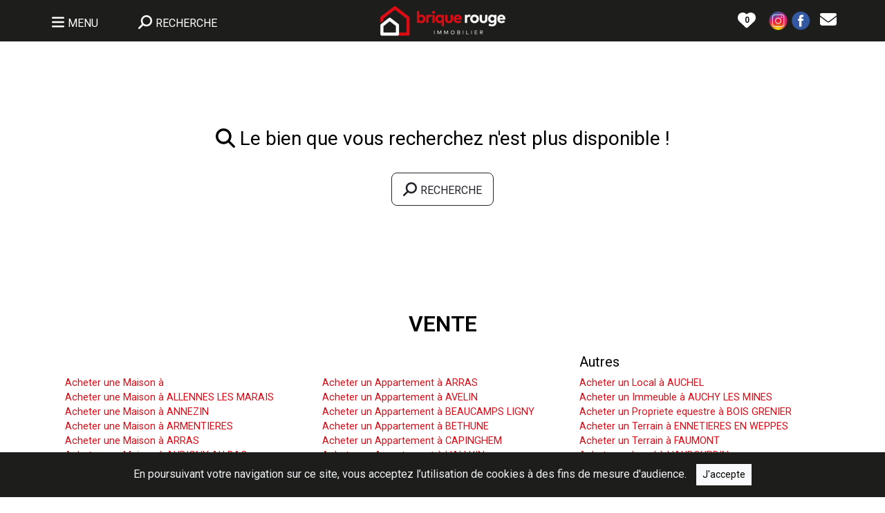

--- FILE ---
content_type: text/html; charset=utf-8
request_url: https://www.brique-rouge-immobilier.fr/vente/logement/maison-de-famille-renovee-des-annees-1900-tout-confort_21810
body_size: 23597
content:
<!DOCTYPE html>


<!--<html lang="fr" xmlns:og="http://ogp.me/ns#" >-->
<html lang="fr" prefix="og: https://ogp.me/ns#">
<head>
    <meta charset="utf-8">
    <!--<meta http-equiv="X-UA-Compatible" content="IE=edge">-->
    <meta name="viewport" content="width=device-width, initial-scale=1">    
        <title>Chercher, Déménager, Acheter, Vendre  - Brique Rouge Immobilier, acteur de l'immobilier sur Lille et Hauts-de-France</title>
    <meta name="description" content="Reconnue pour valoriser l'immobilier de la métropole lilloise depuis plus de vingt ans, notre agence vous propose les plus belles adresses à Lille, Lambersart, Brigode et les alentours.">
    <meta name="keywords" content="agence immobilière paris, agence immobilière lille, déménager, acheter maison lille, acheter appartement lille, immobilier, déménagement à lille, vendre appartement paris, vendre à paris, chasse immobilière, appartement proche gare, tgv, investissement immobilier">        
    <meta name="robots" content="index, follow, all">
    <meta name="language" content="fr">
        
    
    
    <link rel="apple-touch-icon" sizes="57x57" href="https://www.brique-rouge-immobilier.fr/images/2/icon/apple-icon-57x57.png">
    <link rel="apple-touch-icon" sizes="60x60" href="https://www.brique-rouge-immobilier.fr/images/2/icon/apple-icon-60x60.png">
    <link rel="apple-touch-icon" sizes="72x72" href="https://www.brique-rouge-immobilier.fr/images/2/icon/apple-icon-72x72.png">
    <link rel="apple-touch-icon" sizes="76x76" href="https://www.brique-rouge-immobilier.fr/images/2/icon/apple-icon-76x76.png">
    <link rel="apple-touch-icon" sizes="114x114" href="https://www.brique-rouge-immobilier.fr/images/2/icon/apple-icon-114x114.png">
    <link rel="apple-touch-icon" sizes="120x120" href="https://www.brique-rouge-immobilier.fr/images/2/icon/apple-icon-120x120.png">
    <link rel="apple-touch-icon" sizes="144x144" href="https://www.brique-rouge-immobilier.fr/images/2/icon/apple-icon-144x144.png">
    <link rel="apple-touch-icon" sizes="152x152" href="https://www.brique-rouge-immobilier.fr/images/2/icon/apple-icon-152x152.png">
    <link rel="apple-touch-icon" sizes="180x180" href="https://www.brique-rouge-immobilier.fr/images/2/icon/apple-icon-180x180.png">
    <link rel="icon" type="image/png" sizes="192x192"  href="https://www.brique-rouge-immobilier.fr/images/2/icon/android-icon-192x192.png">
    <link rel="icon" type="image/png" sizes="32x32" href="https://www.brique-rouge-immobilier.fr/images/2/icon/favicon-32x32.png">
    <link rel="icon" type="image/png" sizes="96x96" href="https://www.brique-rouge-immobilier.fr/images/2/icon/favicon-96x96.png">
    <link rel="icon" type="image/png" sizes="16x16" href="https://www.brique-rouge-immobilier.fr/images/2/icon/favicon-16x16.png">
    <!--<link rel="shortcut icon" href="/favicon.ico" type="image/x-icon">-->
    <link rel="shortcut icon" href="https://www.brique-rouge-immobilier.fr/favicon.ico" type="image/x-icon">

    
    <link rel="manifest" href="https://www.brique-rouge-immobilier.fr/images/2/icon/manifest.json">
    <meta name="msapplication-config" content="https://www.brique-rouge-immobilier.fr/images/2/icon/browserconfig.xml">
    <meta name="msapplication-TileColor" content="#ffffff">
    <meta name="msapplication-TileImage" content="https://www.brique-rouge-immobilier.fr/images/2/icon/ms-icon-144x144.png">
    <meta name="theme-color" content="#ffffff">    
    
	<meta property="og:site_name" content="Brique Rouge Immobilier"/>
	<meta property="og:type" content="website" />
	<meta property="og:locale" content="fr_FR" />    
    	<meta property="og:url" content="https://www.brique-rouge-immobilier.fr/vente/logement/maison-de-famille-renovee-des-annees-1900-tout-confort_21810" />    
	<meta property="og:title" content="Chercher, Déménager, Acheter, Vendre  - Brique Rouge Immobilier, acteur de l'immobilier sur Lille et Hauts-de-France" /> 
	<meta property="og:description" content="Reconnue pour valoriser l'immobilier de la métropole lilloise depuis plus de vingt ans, notre agence vous propose les plus belles adresses à Lille, Lambersart, Brigode et les alentours." />
	        <meta property="og:image" content="https://www.brique-rouge-immobilier.fr/images/biens/B/21810/00_6422f066aa944.jpg" />
            
    <link rel="preconnect" href="https://fonts.googleapis.com">
    <link rel="preconnect" href="https://fonts.gstatic.com" crossorigin>
    <link href="https://fonts.googleapis.com/css2?family=Roboto:wght@300;400;600&display=swap" rel="stylesheet">
    
    <link rel="stylesheet" href="https://www.brique-rouge-immobilier.fr/OwlCarousel2-2.3.4/dist/assets/owl.carousel.min.css">
    <link rel="stylesheet" href="https://www.brique-rouge-immobilier.fr/OwlCarousel2-2.3.4/dist/assets/owl.theme.default.min.css">
    
    <link href="https://cdn.jsdelivr.net/npm/bootstrap@5.3.1/dist/css/bootstrap.min.css" rel="stylesheet" integrity="sha384-4bw+/aepP/YC94hEpVNVgiZdgIC5+VKNBQNGCHeKRQN+PtmoHDEXuppvnDJzQIu9" crossorigin="anonymous">
        
    <script defer src="https://www.brique-rouge-immobilier.fr/fontawesome-free-6.4.2-web/js/all.js" ></script>
    <style>
        html,
        body {
            font-family: Roboto, sans-serif;
            font-size: 16px;
            color: black;            
        }
        .linkcolor0 {
            color: #000000;            
            text-decoration: none;
        }
        .linkcolor0:hover {
            color: #000000;
            text-decoration: none;
            /*font-weight: bold;*/
        }
        .linkcolor1 {
            color: #ffffff;            
            text-decoration: none;
        }
        .linkcolor1:hover {
            color: #ffffff;
            text-decoration: none;
            /*font-weight: bold;*/
        }
        .linkcolor2 {
            color: #d90e18;            
            text-decoration: none;
        }
        .linkcolor2:hover {
            color: #d90e18;
            text-decoration: none;
            /*font-weight: bold;*/
        }
        .linkcolor3 {
            color: white;            
            text-decoration: none;
        }
        .linkcolor3:hover {
            color: white;
            text-decoration: none;
            /*font-weight: bold;*/
        }
        
        .linkcolor4 {
            color: #d90e18;            
            text-decoration: none;
        }
        .linkcolor4:hover {
            color: #d90e18;
            text-decoration: none;
        }
        
        a {
            text-decoration: none;
        }
       
        .hover_img_text, .hover_img_text:hover {         
            text-align: center;                
            z-index: 1000;
            position: absolute;
            top: 50%;
            color: white;
            height: 0px;
            width: 50%;
            left: 75%;
            transform: translate(-50%, -50%);
        }
        @media (min-width: 992px) {                    
            .hover_img_text, .hover_img_text:hover {         
                text-align: center;                
                z-index: 1000;
                position: absolute;
                top: 50%;
                color: white;
                height: 0px;
                width: 100%;
                left: 50%;
                transform: translate(-50%, -50%);
            }        
        }
        
        /* Masquer la flèche du dropdown dans Bootstrap */
        .dropdown-toggle::after {
            display: none;
        }
        /*
        .minheight {
            min-height: px;
        }        
        @media (min-width: 992px) and (max-width: 1199px) {
            
            .fitheight, .fitheight a {                
                font-size: 0.75em; 
            }    
            
            h2 {
               font-size: 1.25em; 
            }
            h3 {
               font-size: 1.1em; 
            }
            h4 {
               font-size: 0.95em; 
            }           
            .minheight {
                min-height: px;                
            }
        }
        @media (min-width: 1200px) and (max-width: 1399px) {           
            .fitheight, .fitheight a {                
                font-size: 0.85em; 
            }    
            
            h2 {
               font-size: 1.5em; 
            }
            h3 {
               font-size: 1.35em; 
            }
            h4 {
               font-size: 1.2em; 
            } 
            .minheight {
                min-height: px;                
            }
        }  
        */
        
        .container_center {
          position: relative;
          text-align: center;
          color: white;
        }        
        .centered {
          position: absolute;
          top: 50%;
          left: 50%;
          transform: translate(-50%, -50%);
        }
        .filter_img {
            filter: brightness(100%);
        }       
        .filter_img:hover {
            filter: brightness(50%);
        }
        
        .filter_img_grey {
            filter: brightness(100%) grayscale(1);
        }       
        .filter_img_grey:hover {
            filter: brightness(50%) grayscale(1);
        } 
                
        .filter_img_grey_nolink {
            filter: grayscale(1);
        }       
       
       
        p {
            font-size: 0.95em;
        }
        
        /* lg */
        @media (min-width: 1800px) {
            .container-lg {
                min-width: 1720px;
            }
           
        }       
        
        .owl-prev {
			width: 50px;
			height: 100%;
			position: absolute;
			top: 0px;
			/*margin-left: -20px;*/
            left: -50px;
			display: block !important;
			border:0px solid black;
			margin: 0px!important;
			color: #ccc !important;
		}
		.owl-next {
			width: 50px;
			height: 100%;
			position: absolute;
			top: 0px;
			right: -50px;
			display: block !important;
			border:0px solid black;
			margin: 0px!important;
			color: #ccc !important;
		}
		.owl-prev:hover,.owl-next:hover {
			background-color: rgba(255,255,255,.2) !important;
			color: #1d1e1b !important;
		}
		.owl-prev:focus,.owl-next:focus,.owl-dot:focus {			
			outline:none;
		}
        
        .panier_action {
            cursor: pointer;
        }        
        .approche {
            letter-spacing: 3px;
        }       
        /*.recherche_btn {
            cursor: pointer;
        }*/
        .titre_1 {
            font-family: Roboto, sans-serif;
            color: #1d1e1b;
                    }
        .titre_2 {
            font-family: Roboto, sans-serif;
            color: #ffffff;
                    }
        .titre_3 {
            font-family: Roboto, sans-serif;
            color: #1d1e1b;
                    }
        .titre_accueil {
            font-family: Roboto, sans-serif;
            color: #d90e18;
            font-size: 24px;
                    }
        
        
        /* Supprimer les fleches des input type number */
        /* Firefox */
        input[type=number] {
            -moz-appearance: textfield;
        }

        /* Chrome */
        input::-webkit-inner-spin-button,
        input::-webkit-outer-spin-button {
            -webkit-appearance: none;
            margin: 0;
        }

        /* Opéra*/
        input::-o-inner-spin-button,
        input::-o-outer-spin-button {
            -o-appearance: none;
            margin: 0
        }
        .btn-primary {
            background-color: #d90e18 !important;
            color: white;
            border: 0;
        }
        
        .btn-outline-primary {
            border-color: #1d1e1b !important;
            color: #d90e18 !important;            
        }
        .btn-outline-primary:hover {
            background-color: #d90e18 !important;           
            color: white !important;            
        }
        
        
        
            

        
        
        .bg-primary {
            background-color: #1d1e1b !important;
            color: white;
            border: 0;
        }
        
        .nav-link:not(.bg-primary) {         
            background-color: #eeeeee !important;
            color: #1d1e1b !important;      
        }
        .nav-link.active {
            background-color: #ffffff !important;
        }
        
        .nav-link:not(.bg-white):hover {                  
            color: #ffffff !important;      
        }
      
        .border-primary {
            border-color: #1d1e1b !important;
        }
        .border-success {
            border-color: #d90e18 !important;
        }
        .form-check-input:checked {
            background-color: #1d1e1b !important;
            border-color: #1d1e1b !important;
        }
        
        .dropdown-item:focus {
            background-color: #1d1e1b !important;
        }
        
        /* RGPD */
        .cookiealert {
            position: fixed;
            bottom: 0;
            left: 0;
            width: 100%;
            margin: 0 !important;
            z-index: 999;
            opacity: 0;
            border-radius: 0;
            background: #1d1e1b;/* #212327 url("cubes.png"); */
            transform: translateY(100%);
            transition: all 500ms ease-out;
            color: #ecf0f1;
        }
        .cookiealert.show {
            opacity: 1;
            transform: translateY(0%);
            transition-delay: 1000ms;
        }
        .cookiealert a {
            text-decoration: underline
        }
        .cookiealert .acceptcookies {
            margin-left: 10px;
            vertical-align: baseline;
        }
        /* RGPD */
        .grow {
            transition: all .2s ease-in-out;    
        }
        .grow:hover {
            transform: scale(1.05);
            cursor: pointer;
        }
        .panier_float {            
            position: fixed;
           /* top: 25px;*/
            top: 0px;
          /*  right: 15px;*/
            left: 0px;
            z-index: 1055;
        }
        #install-display { /* application service-worker */
            display: none;
            position: fixed;
            bottom: -100px;
            left: 0;
            width: 100%;
            /*background-color: #f1f1f1;*/
            /*padding: 20px;*/
        }
        
        
        .dynamic-background {
            background-repeat: no-repeat;            
            background-size: cover;           
            transition: background-image 1s ease-in-out; 
        }
        /*
        .dynamic-background {
            position: relative;
            width: 100%;
            height: 100%;
            overflow: hidden;
            background-size: cover;
            background-position: center;
            transition: background-image 1s ease-in-out;
        }

        .dynamic-background::before {
            content: '';
            position: absolute;
            top: 0;
            left: 0;
            width: 100%;
            height: 100%;
            background-size: cover;
            background-position: center;
            opacity: 0;
            transition: opacity 1s ease-in-out;
            z-index: 1;
            pointer-events: none;
        }

        .dynamic-background.fade-in::before {
            opacity: 1;
        }
        */

        
        
        
        
        
        
        
        
        
        
        
        
       
        
        #distance::-webkit-slider-thumb {
            background-color: #1d1e1b; /* Couleur personnalisée pour le curseur */
          }

          #distance::-moz-range-thumb {
            background-color: #1d1e1b; /* Couleur personnalisée pour le curseur (pour les navigateurs Firefox) */
          }

          #distance::-webkit-slider-runnable-track {
            background-color: #eee; /* Couleur personnalisée pour la plage */
             /* height: 15px;*/
          }

          #distance::-moz-range-track {
            background-color: #eee; /* Couleur personnalisée pour la plage (pour les navigateurs Firefox) */
            /*  height: 15px;*/
          }
        
        
        
        /* Personnalisation de la taille et de la couleur de la bordure */
        .input_type_check {
            width: 30px; /* Largeur personnalisée */
            height: 30px; /* Hauteur personnalisée */
            border: 1px solid #1d1e1b; /* Couleur de la bordure personnalisée */
        }

        /* Personnalisation de l'aspect en surbrillance au survol */
        .input_type_check:hover {
            border: 1px solid #1d1e1b; /* Couleur de la bordure au survol */
        }
        
        
        .accordion-button:not(.collapsed) {            
            background-color: white !important;            
        }
        .accordion-button:focus {           
            box-shadow: none;
        }
        
        
        
    </style>
    <!-- Global site tag (gtag.js) - Google Analytics -->
    <!--
    <script async src="https://www.googletagmanager.com/gtag/js?id=G-J9LY5DVSKY"></script>
    <script>
        window.dataLayer = window.dataLayer || [];
        function gtag(){dataLayer.push(arguments);}
        gtag('js', new Date());

        gtag('config', 'G-J9LY5DVSKY');
    </script>    
    -->
    <!-- Google tag (gtag.js) -->
    
    
    <!-- jlw-immobilier.fr G-64JETLNXS4 -->
    <!-- brique-rouge-immobilier.fr G-L6N2WH1DQQ -->
    <!-- le-lion-immobilier.fr G-J9LY5DVSKY -->    
        <script async src="https://www.googletagmanager.com/gtag/js?id=G-L6N2WH1DQQ"></script> 
    <script>
        window.dataLayer = window.dataLayer || [];
        function gtag(){dataLayer.push(arguments);}
        gtag('js', new Date());

        gtag('config', 'G-L6N2WH1DQQ');
    </script>
</head>
<body>
        <!-- COOKIES RGPD -->
    <div class="alert text-center cookiealert" role="alert" style="z-index: 10001;">
        En poursuivant votre navigation sur ce site, vous acceptez l’utilisation de cookies à des fins de mesure d'audience.
        <button type="button" class="btn btn-light btn-sm acceptcookies rounded-0" aria-label="Close">
            J'accepte
        </button>				
    </div>
    <!-- /COOKIES RGPD -->
    <!-- application service-worker -->
            <div id="install-display" class="text-end mb-0" style="z-index: 10001; "><!-- fixed-bottom -->
            <div class="bg-light float-end border" >
                <button id="install-link" type="button" class="btn btn-light btn-sm rounded-0" aria-label="Close">
                    <img src="https://www.brique-rouge-immobilier.fr/images/2/icon/android-icon-192x192.png" height="40" class="pe-2 pt-1" /> Installer l'application
                </button>
                <button type="button" class="btn btn-light btn-sm rounded-0 pb-3" id="install-display-close" aria-label="Close" >
                    <i class="fas fa-times" ></i>
                </button>
            </div>
        </div>
            <!-- /application service-worker -->
    <div class="brain" style="cursor: wait; display: none; position:fixed; width: 100%; min-height:100vh; background: black; z-index: 2000; opacity: 0; text-align:center"></div>
    <div id="modal_ajax_cancel" style="cursor: wait; display: none; z-index:10003; position: fixed; bottom: 0; right: 30px">
        Patientez...        		
    </div>
    <div id="modal_ajax_wait" class="text-white" style="cursor: wait; text-align: center; height: 100vh; width: 100%; display: none; z-index:10004; position: fixed; top: 0px; background-color: rgb(0,0,0,0.5);">
        <br>
        <br>
        <br>
        <br>
        <br>
        <img src="https://www.brique-rouge-immobilier.fr/images/loading.gif" style="width: 80px;" />
        <br>
        <br>
        ENVOI EN COURS...
    </div>
            
    <header>   
        <div id="header1" style="display: block" class="container-fluid panier_float bg-primary" >
            <div class="container-lg px-0">
                <div class="row justify-content-center justify-content-md-between align-items-center pt-2 pb-1 py-md-2">
                    <div class="col col-lg-4 ps-0 order-1 order-lg-0 pt-2 py-md-0">
                        <div class="row">
                            <div class="col-auto">
                                <div class="dropdown">
                                    <button class="btn btn-lg pb-1 dropdown-toggle text-white" type="button" data-bs-toggle="dropdown" aria-expanded="false">
                                        <i class="fa-solid fa-bars"></i> <span class="fs-6 d-none d-lg-inline">MENU</span>
                                    </button>
                                    <ul class="dropdown-menu" style="font-size: 1.2em;" >
                                        
        <li><a class="dropdown-item py-3" href="/accueil"><i class="fa-solid fa-house"></i> Accueil</a></li>

        <!--<li><a class="dropdown-item" href="/acheter/logement/toutes_villes/tous_quartiers/toutes_chambres/0-0">Acheter</a></li>-->
        <li><a class="dropdown-item py-3" href="/offres"><i class="fa-solid fa-house-user"></i> Nos offres</a></li>
        <!--<li><a class="dropdown-item" href="/louer/logement/toutes_villes/tous_quartiers/toutes_chambres/0-0">Louer</a></li>-->
        <li><a class="dropdown-item py-3" href="/louer/logement/toutes_villes/tous_quartiers/toutes_chambres/0-0"><i class="fa-solid fa-building"></i>&nbsp;&nbsp;Nos locations</a></li>
        
        <li><hr class="dropdown-divider"></li>
        
        <li><a class="dropdown-item py-3" href="/dernieres-ventes"><i class="fa-solid fa-house-circle-check"></i> Dernières ventes</a></li>
        <li><a class="dropdown-item py-3" href="/estimation"><img src="https://www.brique-rouge-immobilier.fr/images/singe_black2.png" height="25"/> Estimation en ligne</a></li>
        <li><a class="dropdown-item py-3" href="/services"><i class="fa-solid fa-house-medical"></i> Nos services</a></li>
        <li><a class="dropdown-item py-3" href="/gestion"><i class="fa-solid fa-person-shelter"></i> Gestion locative</a></li>
        <li><hr class="dropdown-divider"></li>
        <!--<li><a class="dropdown-item py-3" href="#"><i class="fa-solid fa-circle-user"></i> Se connecter</a></li>
        <li><hr class="dropdown-divider"></li>-->
        <li><a class="dropdown-item py-3" href="/contact"><i class="fa-solid fa-envelope"></i> Contact</a></li>
        <!--<li><a class="dropdown-item" href="/honoraires"><i class="fa-solid fa-handshake"></i> Honoraires</a></li>
        <li><a class="dropdown-item" href="/mentions-legales"><i class="fa-solid fa-gavel"></i> Mentions légales</a></li>-->
        <!--<li><hr class="dropdown-divider"></li>
        <li><a class="dropdown-item" href="" target="_blank"><i class="fa-brands fa-instagram"></i> Instagram</a></li>
        <li><a class="dropdown-item" href="" target="_blank"><i class="fa-brands fa-square-facebook"></i> Facebook</a></li>-->
                                        
                                    </ul>
                                </div>
                            </div>
                            <div class="col-auto">  
                                <button class="btn btn-lg pb-1 text-white" id="toogle_recherche" type="button" >
                                    <i class="fa-solid fa-magnifying-glass fa-flip-horizontal"></i> <span class="fs-6">RECHERCHE</span>
                                </button> 
                            </div>
                        </div>
                    </div>                    
                    <div class="col-12 col-lg-4 text-center order-0 order-lg-1">
                        <a href="https://www.brique-rouge-immobilier.fr/accueil">
                            <img src="https://www.brique-rouge-immobilier.fr/images/2/logo-immobilier3.png" alt="Logo - Brique Rouge Immobilier" title="Logo - Brique Rouge Immobilier" style="max-width: 300px; width: 100%">
                        </a>
                    </div>
                    <div class="col-auto col-lg-4 order-2 order-lg-2 pt-2 py-md-0">
                        <div class="row align-items-center justify-content-end">
                            <div class="col-auto ps-0">
                                <!--<div class="recherche_btn d-inline ps-2">
                                    <img src="/images/paris-lille-immobilier-recherche.png" alt="Rechercher" title="Rechercher">
                                </div>-->  
                                <button type="button" class="btn p-2 border-0 rounded-pill" data-bs-toggle="modal" data-bs-target="#staticBackdrop">                                
                                    <!--<img src="/images/paris-lille-immobilier-heart.png" alt="Votre sélection" title="Votre sélection">-->
                                    <!--<span class="panier badge rounded-pill bg-dark"></span>-->
                                    <span class="fa-layers fa-fw" >
                                        <i class="fa-solid fa-heart" data-fa-transform="grow-10" style="color:white"></i>
                                        <span class="panier fa-layers-text" data-fa-transform="shrink-4 down-0" style="color: black; font-weight: 600">0</span>
                                    </span>
                                </button>
                            </div>
                            <!--<div class="col-auto px-0 d-none d-md-block">
                                <a class='px-0' href='' target='_blank' >
                                    <img src="/images/instagram3.png" alt="Instagram" title="Instagram" width="32">
                                </a>                                
                            </div>-->
                                                            <div class="col-auto px-0 d-none d-md-block dropdown"> 
                                    <a class='px-0 dropdown-toggle' href='#' role="button" data-bs-toggle="dropdown" aria-expanded="false" >
                                        <img src="https://www.brique-rouge-immobilier.fr/images/instagram3.png" alt="Instagram - Brique Rouge Immobilier" title="Instagram - Brique Rouge Immobilier" width="32" >                                            
                                    </a>
                                    <ul class="dropdown-menu">
                                                                                        <li><a class="dropdown-item" href="https://www.instagram.com/briquerouge59320/" target="_blank" >Haubourdin</a></li>                                        
                                                                                                <li><a class="dropdown-item" href="https://www.instagram.com/briquerouge_beaucamps" target="_blank" >Beaucamps ligny</a></li>                                        
                                                                                                <li><a class="dropdown-item" href="https://www.instagram.com/briquerouge_beaucamps" target="_blank" >Gondecourt</a></li>                                        
                                                                                                <li><a class="dropdown-item" href="https://www.instagram.com/briquerouge59320/" target="_blank" >Sainghin en weppes</a></li>                                        
                                                                                                <li><a class="dropdown-item" href="https://www.instagram.com/briquerougelabassee" target="_blank" >La bassee</a></li>                                        
                                                 
                                    </ul>
                                </div>
                                                            <!--<div class="col-auto px-0 d-none d-md-block">
                                <a class='px-0' href='' target='_blank' >
                                    <img src="/images/facebook3.png" alt="Facebook" title="Facebook" width="32">
                                </a>
                            </div>-->
                                                            <div class="col-auto px-0 d-none d-md-block dropdown"> 
                                    <a class='px-0 dropdown-toggle' href='#' role="button" data-bs-toggle="dropdown" aria-expanded="false" >
                                        <img src="https://www.brique-rouge-immobilier.fr/images/facebook3.png" alt="Facebook - Brique Rouge Immobilier" title="Facebook - Brique Rouge Immobilier" width="32" >                                            
                                    </a>
                                    <ul class="dropdown-menu">
                                                                                        <li><a class="dropdown-item" href="https://www.facebook.com/BriqueRougeHaubourdin" target="_blank" >Haubourdin</a></li>                                        
                                                                                                <li><a class="dropdown-item" href="https://www.facebook.com/immobilierweppes" target="_blank" >Beaucamps ligny</a></li>                                        
                                                                                                <li><a class="dropdown-item" href="https://www.facebook.com/immobilierweppes" target="_blank" >Gondecourt</a></li>                                        
                                                                                                <li><a class="dropdown-item" href="https://www.facebook.com/BriqueRougeSainghinEnWeppes" target="_blank" >Sainghin en weppes</a></li>                                        
                                                                                                <li><a class="dropdown-item" href="https://www.facebook.com/BriqueRougeLaBassee" target="_blank" >La bassee</a></li>                                        
                                                                                                <li><a class="dropdown-item" href="https://www.facebook.com/profile.php?id=100094231267635" target="_blank" >Lambersart</a></li>                                        
                                                                                                <li><a class="dropdown-item" href="https://www.facebook.com/BriqueRouge.Wattignies" target="_blank" >Wattignies</a></li>                                        
                                                                                                <li><a class="dropdown-item" href="https://www.facebook.com/people/Brique-Rouge-B%C3%A9thune/100095229971770/" target="_blank" >Bethune</a></li>                                        
                                                                                                <li><a class="dropdown-item" href="https://www.facebook.com/p/Brique-Rouge-Moncheaux-61551010559943/" target="_blank" >Moncheaux</a></li>                                        
                                                 
                                    </ul>
                                </div>
                                                            
                            <div class="col-auto d-none d-md-block" >
                                <a class='linkcolor3 px-0 rounded-0' href='https://www.brique-rouge-immobilier.fr/contact' >
                                    <i style="font-size: 1.5em;" class="fa-solid fa-envelope"></i>
                                </a>                               
                            </div>
                            <!--<div class="col-auto d-none d-md-block" >
                                <a class='linkcolor3 px-0 rounded-0' href='#' >
                                    <img src="/compte_2.png" alt="Se connecter" title="Se connecter" style="max-width: 30px; width: 100%" >
                                </a>                               
                            </div>-->
                        </div>                        
                    </div>
                </div>
            </div>
        </div>
                        <div id="header2" class="container-fluid px-0 " data-ratio="2" style="display: block; background-image: url(https://www.brique-rouge-immobilier.fr/images/2/background_0.jpg); background-repeat: no-repeat; background-position: top center; background-size: cover;" >
                    <div id="header2_1" class="container pb-4 pb-md-5 px-4" style="display: none">
                            
                <div class="row justify-content-between pt-3 pt-md-5">
                    <div class="col-auto col-md px-0">  
                        <div class="dropdown float-start">
                            <button class="btn text-white ps-0 pt-0 border-0 btn-lg pb-1 dropdown-toggle" type="button" data-bs-toggle="dropdown" aria-expanded="false">
                                <i class="fa-solid fa-bars"></i> <span class="fs-6 d-none d-lg-inline">MENU</span>
                            </button>
                            <ul class="dropdown-menu" style="font-size: 1.2em;" >
                                
        <li><a class="dropdown-item py-3" href="/accueil"><i class="fa-solid fa-house"></i> Accueil</a></li>

        <!--<li><a class="dropdown-item" href="/acheter/logement/toutes_villes/tous_quartiers/toutes_chambres/0-0">Acheter</a></li>-->
        <li><a class="dropdown-item py-3" href="/offres"><i class="fa-solid fa-house-user"></i> Nos offres</a></li>
        <!--<li><a class="dropdown-item" href="/louer/logement/toutes_villes/tous_quartiers/toutes_chambres/0-0">Louer</a></li>-->
        <li><a class="dropdown-item py-3" href="/louer/logement/toutes_villes/tous_quartiers/toutes_chambres/0-0"><i class="fa-solid fa-building"></i>&nbsp;&nbsp;Nos locations</a></li>
        
        <li><hr class="dropdown-divider"></li>
        
        <li><a class="dropdown-item py-3" href="/dernieres-ventes"><i class="fa-solid fa-house-circle-check"></i> Dernières ventes</a></li>
        <li><a class="dropdown-item py-3" href="/estimation"><img src="https://www.brique-rouge-immobilier.fr/images/singe_black2.png" height="25"/> Estimation en ligne</a></li>
        <li><a class="dropdown-item py-3" href="/services"><i class="fa-solid fa-house-medical"></i> Nos services</a></li>
        <li><a class="dropdown-item py-3" href="/gestion"><i class="fa-solid fa-person-shelter"></i> Gestion locative</a></li>
        <li><hr class="dropdown-divider"></li>
        <!--<li><a class="dropdown-item py-3" href="#"><i class="fa-solid fa-circle-user"></i> Se connecter</a></li>
        <li><hr class="dropdown-divider"></li>-->
        <li><a class="dropdown-item py-3" href="/contact"><i class="fa-solid fa-envelope"></i> Contact</a></li>
        <!--<li><a class="dropdown-item" href="/honoraires"><i class="fa-solid fa-handshake"></i> Honoraires</a></li>
        <li><a class="dropdown-item" href="/mentions-legales"><i class="fa-solid fa-gavel"></i> Mentions légales</a></li>-->
        <!--<li><hr class="dropdown-divider"></li>
        <li><a class="dropdown-item" href="" target="_blank"><i class="fa-brands fa-instagram"></i> Instagram</a></li>
        <li><a class="dropdown-item" href="" target="_blank"><i class="fa-brands fa-square-facebook"></i> Facebook</a></li>-->
                            </ul>
                        </div>
                        <button class="btn btn-lg p-0 ps-3 ps-md-4 text-white" id="toogle_recherche2" type="button" >
                            <i class="fa-solid fa-magnifying-glass fa-flip-horizontal"></i><span class="fs-6 d-none d-md-inline"> RECHERCHE</span>
                        </button> 
                    </div>
                    <!-- XS -->
                    <div class="d-block d-md-none col text-center ps-0 pe-5 pb-0 ">
                        <a href="https://www.brique-rouge-immobilier.fr/accueil">
                            <img src="https://www.brique-rouge-immobilier.fr/images/2/logo-immobilier3.png" alt="Logo - Brique Rouge Immobilier" title="Logo - Brique Rouge Immobilier" style="max-width: 240px; width: 100%">
                        </a>                   
                    </div>
                    <!-- >=MD -->
                    <div class="d-none d-md-block col-md-3 col-lg-2 col-xl-2 col-xxl-2 text-center px-md-0 pb-md-3 ">
                        <a href="https://www.brique-rouge-immobilier.fr/accueil">
                            <img src="https://www.brique-rouge-immobilier.fr/images/2/logo-immobilier2.png" alt="Logo - Brique Rouge Immobilier" title="Logo - Brique Rouge Immobilier" style="max-width: 150px; width: 100%">
                        </a>                   
                    </div>
                    <div class="col-auto col-md text-end pt-0 px-0">
                         <div class="row align-items-center justify-content-end">
                            <div class="col-auto ps-0">                                
                                <button id="panier" type="button" class="btn p-2 pt-1 pt-md-2 border-0 rounded-pill" data-bs-toggle="modal" data-bs-target="#staticBackdrop">
                                    <span class="fa-layers fa-fw" >
                                        <i class="fa-solid fa-heart text-white" data-fa-transform="grow-13" ></i>
                                        <span class="panier fa-layers-text text-dark" data-fa-transform="shrink-0 down-0" style="font-size: 0.8em">0</span>
                                    </span>
                                </button>
                            </div>
                            
                                                            <div class="col-auto px-0 d-none d-md-block dropdown"> 
                                    <a class='px-0 dropdown-toggle' href='#' role="button" data-bs-toggle="dropdown" aria-expanded="false" >
                                        <img src="https://www.brique-rouge-immobilier.fr/images/instagram.png" alt="Instagram - Brique Rouge Immobilier" title="Instagram - Brique Rouge Immobilier" width="32" >                                            
                                    </a>
                                    <ul class="dropdown-menu">
                                                                                        <li><a class="dropdown-item" href="https://www.instagram.com/briquerouge59320/" target="_blank" >Haubourdin</a></li>                                        
                                                                                                <li><a class="dropdown-item" href="https://www.instagram.com/briquerouge_beaucamps" target="_blank" >Beaucamps ligny</a></li>                                        
                                                                                                <li><a class="dropdown-item" href="https://www.instagram.com/briquerouge_beaucamps" target="_blank" >Gondecourt</a></li>                                        
                                                                                                <li><a class="dropdown-item" href="https://www.instagram.com/briquerouge59320/" target="_blank" >Sainghin en weppes</a></li>                                        
                                                                                                <li><a class="dropdown-item" href="https://www.instagram.com/briquerougelabassee" target="_blank" >La bassee</a></li>                                        
                                                 
                                    </ul>
                                </div>
                                                            
                                                            <div class="col-auto px-0 d-none d-md-block dropdown"> 
                                    <a class='px-0 dropdown-toggle' href='#' role="button" data-bs-toggle="dropdown" aria-expanded="false" >
                                        <img src="https://www.brique-rouge-immobilier.fr/images/facebook.png" alt="Facebook - Brique Rouge Immobilier" title="Facebook - Brique Rouge Immobilier" width="32" >                                            
                                    </a>
                                    <ul class="dropdown-menu">
                                                                                        <li><a class="dropdown-item" href="https://www.facebook.com/BriqueRougeHaubourdin" target="_blank" >Haubourdin</a></li>                                        
                                                                                                <li><a class="dropdown-item" href="https://www.facebook.com/immobilierweppes" target="_blank" >Beaucamps ligny</a></li>                                        
                                                                                                <li><a class="dropdown-item" href="https://www.facebook.com/immobilierweppes" target="_blank" >Gondecourt</a></li>                                        
                                                                                                <li><a class="dropdown-item" href="https://www.facebook.com/BriqueRougeSainghinEnWeppes" target="_blank" >Sainghin en weppes</a></li>                                        
                                                                                                <li><a class="dropdown-item" href="https://www.facebook.com/BriqueRougeLaBassee" target="_blank" >La bassee</a></li>                                        
                                                                                                <li><a class="dropdown-item" href="https://www.facebook.com/profile.php?id=100094231267635" target="_blank" >Lambersart</a></li>                                        
                                                                                                <li><a class="dropdown-item" href="https://www.facebook.com/BriqueRouge.Wattignies" target="_blank" >Wattignies</a></li>                                        
                                                                                                <li><a class="dropdown-item" href="https://www.facebook.com/people/Brique-Rouge-B%C3%A9thune/100095229971770/" target="_blank" >Bethune</a></li>                                        
                                                                                                <li><a class="dropdown-item" href="https://www.facebook.com/p/Brique-Rouge-Moncheaux-61551010559943/" target="_blank" >Moncheaux</a></li>                                        
                                                 
                                    </ul>
                                </div>
                                                             
                            <div class="col-auto d-none d-md-block" >
                                <a class='text-white px-0 rounded-0' href='https://www.brique-rouge-immobilier.fr/contact' >
                                    <i style="font-size: 1.5em;" class="fa-solid fa-envelope"></i>
                                </a>                               
                            </div>
                            <!--<div class="col-auto d-none d-md-block" >
                                <a class='linkcolor3 px-0 rounded-0' href='#' >
                                    <img src="/compte_2.png" alt="Se connecter" title="Se connecter" style="height: 36px" >
                                </a>                               
                            </div>-->
                        </div>                        
                    </div>
                    <!--
                    <div class="col-3 text-end pt-0 ps-0 pe-0 pe-lg-3">                           
                        <div class="recherche_btn d-none d-lg-inline">
                            <img src="/images/paris-lille-immobilier-recherche.png" alt="Rechercher" title="Rechercher"> RECHERCHER
                        </div>                           
                        
                    </div>-->
                </div>
                                
                
            </div>
                                <div id="header2_2" class="container" style="display: none;" >
                                    <div class='row pt-5 mt-5 mb-5 mb-md-0'></div>                        
                                        <div id="search_engine" class="row justify-content-center align-items-end">
                    <div class="col-12 col-sm-11 col-lg-9 col-xl-8">
                        <nav>
                            <div class="nav nav-tabs fs-6" id="nav-tab" role="tablist">
                                <button class="nav-link px-2 px-md-3 border border-bottom-0 rounded-0 bg-white me-1 me-md-2 active" id="nav-acheter-tab" data-zone="acheter" data-bs-toggle="tab" data-bs-target="#nav-acheter" type="button" role="tab" aria-controls="nav-acheter" aria-selected="true">Acheter</button>
                                <button class="nav-link px-2 px-md-3 border border-bottom-0 rounded-0 bg-white mx-1 mx-md-2 " id="nav-louer-tab" data-zone="louer" data-bs-toggle="tab" data-bs-target="#nav-louer" type="button" role="tab" aria-controls="nav-louer" aria-selected="false">Louer</button>
                                <!--<button class="nav-link px-2 px-md-3 rounded-0 bg-primary mx-1 mx-md-2 mb-2 btn-lg" id="nav-contact-tab" data-bs-toggle="tab" data-bs-target="#nav-contact" type="button" role="tab" aria-controls="nav-contact" aria-selected="false">Vendre</button>-->
                                <a href="https://www.brique-rouge-immobilier.fr/estimation" class=" px-2 px-md-3 rounded-0 btn btn-primary mx-1 mx-md-2 mb-2" >Estimer</a>
                                <!--<button class="nav-link px-2 px-md-3 rounded-0 bg-primary mx-1 mx-md-2 mb-2 btn-lg" id="nav-disabled-tab" data-bs-toggle="tab" data-bs-target="#nav-disabled" type="button" role="tab" aria-controls="nav-disabled" aria-selected="false">Faire gérer</button>-->
                                                                        <a href="https://www.brique-rouge-immobilier.fr/services" class=" px-2 px-md-3 rounded-0 btn btn-primary mx-1 mx-md-2 mb-2" >Services</a>
                                                                            <div class="d-none d-md-block ms-auto align-self-end bg-primary border-bottom-0 pt-2 px-2" style="height: 40px; position: relative; top: 0px; border-top-left-radius: 10px; border-top-right-radius: 10px" >                                          
                                        <div class="form-check form-switch" >
                                            <input class="form-check-input toggle_map" type="checkbox" role="switch" id="toggle_map1"  style="cursor: pointer;" >
                                            <label class="form-check-label" for="toggle_map1" style="cursor: pointer;" >Carte <span style="color: grey; font-size: .8em"></span></label><!-- <i class="fa-solid fa-globe"></i> -->
                                        </div>
                                    </div>                                    
                                                                </div>
                        </nav>                                
                        <div class="tab-content shadow-sm bg-white border border-top-0" style="border-bottom-left-radius: 10px; border-bottom-right-radius: 10px;" id="nav-tabContent">
                            <div class="tab-pane fade text-center show active" id="nav-acheter" role="tabpanel" aria-labelledby="nav-acheter-tab" tabindex="0">
                                    <!--
                                    <div class="py-1">
                                        <h4 class="py-4 mb-0" id="nb_biens_s" ></h4>
                                    </div>
                                    -->
                                
                                    <!--<div id="recherche" class="container-fluid fixed-top bg-white border-bottom border-dark" style="display: none; z-index: 1056;">
                                        <div class="container py-5">
                                            <div class="row">
                                                <div class="col text-end p-3">
                                                    <button id="recherche_close" type="button" class="btn-close" aria-label="Fermer"></button>
                                                </div>
                                            </div>-->
                                            <form method="post" id="form_recherche" action="">
                                                <!--<div class="row text-center pb-5" id="recherche_zone">                       
                                                    <div class="col-6 col-lg">
                                                        <input type="radio" class="btn-check" name="input_zone" id="input_zone_vente" value="acheter" autocomplete="off" >
                                                        <label class="btn fw-bold fs-3 w-100 rounded-0" id="input_zone_vente_label" for="input_zone_vente" >VENTE</label>
                                                    </div>
                                                    <div class="col-6 col-lg">
                                                        <input type="radio" class="btn-check" name="input_zone" id="input_zone_location" value="louer" autocomplete="off" >
                                                        <label class="btn fw-bold fs-3 w-100 rounded-0" id="input_zone_location_label" for="input_zone_location" >LOCATION</label>
                                                    </div>
                                                </div>-->
                                                                                                    <!--<div class="d-block d-md-none text-end form-switch pt-3 ps-0 pe-3" >-->
                                                    <div class="d-block d-md-none text-end form-switch pt-3 ps-0 pe-3" >                                                        
                                                        <input class="form-check-input toggle_map" type="checkbox" role="switch" id="toggle_map2"  style="cursor: pointer;" >
                                                        <label class="form-check-label" for="toggle_map2" style="cursor: pointer;" ><i class="fa-solid fa-globe"></i> Carte <span style="color: grey; font-size: .8em"></span></label>                                                                               
                                                    </div>                          
                                                                                                    <div class="row px-3 pt-1 pt-md-3 justify-content-center" id="map_display" style="display: none;" >
                                                                                                                <div class="col-12 col-md" style="height: 300px;" >                                                            
                                                                <iframe id='result_map_map' style='border:0;' src='' width='100%' height='100%' frameborder='0' border=0 ></iframe>                    
                                                            </div>
                                                                                                        </div>
                                                <div class="row px-3 pt-3 justify-content-center" id="recherche_parameter" >
                                                    <div class="col-12 col-md" id="input_ville_display" style="" >                        
                                                        <div class="mb-2">
                                                            <select class="form-select border-primary rounded-0 " aria-label="Ville" name="input_ville" id="input_ville">
                                                                <option value="toutes_villes">Ville</option>
                                                            </select>
                                                        </div>
                                                    </div>
                                                    <div class="col-12 col-md" id="input_secteur_display" style="display: none;">                        
                                                        <div class="mb-2">
                                                            <select class="form-select border-primary rounded-0 " aria-label="Secteur" name="input_secteur" id="input_secteur">
                                                            </select>
                                                        </div>
                                                    </div>
                                                    <!--<div class="col-12 col-lg-4">
                                                        <div class="mb-2">
                                                            <select class="form-select border-0 form-select-lg" aria-label="Type de bien" name="input_type" id="input_type">
                                                            </select>
                                                        </div>
                                                    </div>-->

                                                    <div class="col-12 col-md">                        
                                                        <div class="mb-2">
                                                            <select class="form-select border-primary rounded-0 " aria-label="Chambre" name="input_chambre" id="input_chambre">
                                                                <option value="toutes_chambres">Chambres</option>
                                                            </select>
                                                        </div>                               
                                                    </div>
                                                    <div class="col-12 col-md">
                                                        <!--<div class="mb-2">
                                                            <input name="input_budget_max" id="input_budget_max" type="number" pattern="[0-9]{10}" class="form-control border-primary rounded-0 " placeholder="Budget maximum" autocomplete="nope" value="">
                                                        </div>-->
                                                        <div class="input-group mb-2">
                                                            <input name="input_budget_max" id="input_budget_max" type="number" pattern="[0-9]{10}" class="form-control border-primary rounded-0 " placeholder="Budget maximum" autocomplete="nope" value="">
                                                            <button class="btn btn-outline-primary rounded-0" type="button" id="input_budget_max_ok">OK</button>
                                                        </div>
                                                    </div>                           
                                                    
                                                    <div class="col-12 text-start pb-0" id="input_distance" style="" ></div>
                                                    
                                                    <!--
                                                    <div class="col-12 pt-2" id="input_type">             
                                                    </div>
                                                    -->
                                                    <div class="col-12 pt-2" id="input_type2">             
                                                    </div>
                                                    
                                                    <!--<div class="col-12 col-lg-4">
                                                        <div class="mb-2">
                                                            <input name="input_budget_min" id="input_budget_min" type="number" pattern="[0-9]{10}" class="form-control border-0 form-control-lg" placeholder="Budget minimum" autocomplete="nope" value="">
                                                        </div>                               
                                                    </div>-->
                                                                                                            <div class="col-12" id="reference_display" style="display: none;"  >
                                                            <div class="row justify-content-center" >
                                                                <!--<div class="col-auto py-3" id="reference_display" style="display: ;">-->
                                                                <div class="col-auto py-3"  >
                                                                    <div class="input-group">
                                                                        <input name="reference" id="reference" type="text" class="form-control border-primary rounded-0 " placeholder="Référence" autocomplete="nope" value="">
                                                                        <button class="btn btn-outline-primary rounded-0" type="button" id="reference_ok">OK</button>
                                                                    </div>                                           
                                                                </div>
                                                            </div>
                                                        </div>             
                                                                                                            
                                                    <!--<div class="col-12 text-center pb-4" style="position: relative; top: 48px;">-->
                                                    <div class="order-0 order-md-0 col-6 col-md-3 text-center pb-2 px-0">
                                                        <div class="" id="input_type" ></div>
                                                    </div>
                                                    <div class="order-2 order-md-1 col-12 col-md-6 text-center pt-3 px-0" style="height: 40px;">
                                                        <button type="submit" class="btn btn-primary btn-lg rounded-0 fs-6 approche input_submit" name="form_recherche_submit" id="form_recherche_submit" value="submit"><i class="fa-solid fa-magnifying-glass fa-flip-horizontal fa-lg"></i> Afficher <span id="nb_biens_s" >0 bien</span> </button>
                                                    </div> 
                                                    <div class="order-1 order-md-2 pt-1 col-6 col-md-3 text-center pt-1 px-0">
                                                        <div class="" id="input_alerte" style="display: none;" ></div>
                                                    </div>
                                                </div>
                                                <!--<input type="hidden" name="input_zone" id="input_zone" value="acheter" >-->
                                                <!--<input type="text" name="type_check" id="type_check" value="" >-->
                                            </form>
                                        <!--</div>
                                    </div>-->
                                
                            </div>
                            <div class="tab-pane fade text-center" id="nav-louer" role="tabpanel" aria-labelledby="nav-louer-tab" tabindex="0">
                            </div>                           
                        </div>
                    </div>
                </div>
                <div class="row justify-content-center text-uppercase text-center text-white py-4">
                    <div class="col-12"></div>
                </div>
            </div>
        </div>             
        <div id="calage" class="py-5 pb-md-3" style="display: block" ></div>
    </header>
    <div id="header_end" class="container"></div>
    
        
    <div id="scrollup" class="p-3" style="position: fixed; cursor: pointer; bottom: 27px; right: 27px; z-index: 1055"><img src="https://www.brique-rouge-immobilier.fr/images/2/chevron2.png" width="60" /></div><div class="container py-5 mb-5">
            <div class="row pb-4" >            
            <div class='col-auto' >
                <a class="linkcolor0" id="link_retour" href=""><i class="fa-solid fa-caret-left"></i> <span>RETOUR</span></a>               
            </div>
        </div>
                <div class="row pb-5">           
            <h3 class='col py-5 text-center'>
                <i class='fas fa-search'></i> Le bien que vous recherchez n'est plus disponible !               
                <br>
                <br>
                <button class='btn btn-lg btn-outline-dark' id='toogle_recherche3' type='button' >
                    <i class='fa-solid fa-magnifying-glass fa-flip-horizontal'></i> <span class='fs-6'>RECHERCHE</span>
                </button>               
            </h3>                
        </div>
    
    
    
    
    
    
    
    
    
    
    
        <div class='row justify-content-center'><div class='col-12 col-lg-12 py-5 px-4'>
            <h2 class='text-center fw-bold' >VENTE</h2><div class='row'><div class='col-12 col-lg-4'><h5 class='pt-3' ><a href='https://www.brique-rouge-immobilier.fr/acheter/maison/toutes_villes/tous_quartiers/toutes_chambres/0-0' class='linkcolor1' title='Acheter une Maison - Brique Rouge Immobilier' >Acheter une Maison</a></h5><div style='font-size: .9em'><a href='https://www.brique-rouge-immobilier.fr/acheter/maison//tous_quartiers/toutes_chambres/0-0' class='linkcolor2' title='Acheter une Maison à  - Brique Rouge Immobilier' >Acheter une Maison à </a></div><div style='font-size: .9em'><a href='https://www.brique-rouge-immobilier.fr/acheter/maison/allennes_les_marais/tous_quartiers/toutes_chambres/0-0' class='linkcolor2' title='Acheter une Maison à ALLENNES LES MARAIS - Brique Rouge Immobilier' >Acheter une Maison à ALLENNES LES MARAIS</a></div><div style='font-size: .9em'><a href='https://www.brique-rouge-immobilier.fr/acheter/maison/annezin/tous_quartiers/toutes_chambres/0-0' class='linkcolor2' title='Acheter une Maison à ANNEZIN - Brique Rouge Immobilier' >Acheter une Maison à ANNEZIN</a></div><div style='font-size: .9em'><a href='https://www.brique-rouge-immobilier.fr/acheter/maison/armentieres/tous_quartiers/toutes_chambres/0-0' class='linkcolor2' title='Acheter une Maison à ARMENTIERES - Brique Rouge Immobilier' >Acheter une Maison à ARMENTIERES</a></div><div style='font-size: .9em'><a href='https://www.brique-rouge-immobilier.fr/acheter/maison/arras/tous_quartiers/toutes_chambres/0-0' class='linkcolor2' title='Acheter une Maison à ARRAS - Brique Rouge Immobilier' >Acheter une Maison à ARRAS</a></div><div style='font-size: .9em'><a href='https://www.brique-rouge-immobilier.fr/acheter/maison/aubigny_au_bac/tous_quartiers/toutes_chambres/0-0' class='linkcolor2' title='Acheter une Maison à AUBIGNY AU BAC - Brique Rouge Immobilier' >Acheter une Maison à AUBIGNY AU BAC</a></div><div style='font-size: .9em'><a href='https://www.brique-rouge-immobilier.fr/acheter/maison/auchy_les_mines/tous_quartiers/toutes_chambres/0-0' class='linkcolor2' title='Acheter une Maison à AUCHY LES MINES - Brique Rouge Immobilier' >Acheter une Maison à AUCHY LES MINES</a></div><div style='font-size: .9em'><a href='https://www.brique-rouge-immobilier.fr/acheter/maison/barlin/tous_quartiers/toutes_chambres/0-0' class='linkcolor2' title='Acheter une Maison à BARLIN - Brique Rouge Immobilier' >Acheter une Maison à BARLIN</a></div><div style='font-size: .9em'><a href='https://www.brique-rouge-immobilier.fr/acheter/maison/bauvin/tous_quartiers/toutes_chambres/0-0' class='linkcolor2' title='Acheter une Maison à BAUVIN - Brique Rouge Immobilier' >Acheter une Maison à BAUVIN</a></div><div style='font-size: .9em'><a href='https://www.brique-rouge-immobilier.fr/acheter/maison/beaucamps_ligny/tous_quartiers/toutes_chambres/0-0' class='linkcolor2' title='Acheter une Maison à BEAUCAMPS LIGNY - Brique Rouge Immobilier' >Acheter une Maison à BEAUCAMPS LIGNY</a></div><div style='font-size: .9em'><a href='https://www.brique-rouge-immobilier.fr/acheter/maison/bethune/tous_quartiers/toutes_chambres/0-0' class='linkcolor2' title='Acheter une Maison à BETHUNE - Brique Rouge Immobilier' >Acheter une Maison à BETHUNE</a></div><div style='font-size: .9em'><a href='https://www.brique-rouge-immobilier.fr/acheter/maison/billy_berclau/tous_quartiers/toutes_chambres/0-0' class='linkcolor2' title='Acheter une Maison à BILLY BERCLAU - Brique Rouge Immobilier' >Acheter une Maison à BILLY BERCLAU</a></div><div style='font-size: .9em'><a href='https://www.brique-rouge-immobilier.fr/acheter/maison/bois_grenier/tous_quartiers/toutes_chambres/0-0' class='linkcolor2' title='Acheter une Maison à BOIS GRENIER - Brique Rouge Immobilier' >Acheter une Maison à BOIS GRENIER</a></div><div style='font-size: .9em'><a href='https://www.brique-rouge-immobilier.fr/acheter/maison/bruay_la_buissiere/tous_quartiers/toutes_chambres/0-0' class='linkcolor2' title='Acheter une Maison à BRUAY LA BUISSIERE - Brique Rouge Immobilier' >Acheter une Maison à BRUAY LA BUISSIERE</a></div><div style='font-size: .9em'><a href='https://www.brique-rouge-immobilier.fr/acheter/maison/camiers/tous_quartiers/toutes_chambres/0-0' class='linkcolor2' title='Acheter une Maison à CAMIERS - Brique Rouge Immobilier' >Acheter une Maison à CAMIERS</a></div><div style='font-size: .9em'><a href='https://www.brique-rouge-immobilier.fr/acheter/maison/camphin_en_carembault/tous_quartiers/toutes_chambres/0-0' class='linkcolor2' title='Acheter une Maison à CAMPHIN EN CAREMBAULT - Brique Rouge Immobilier' >Acheter une Maison à CAMPHIN EN CAREMBAULT</a></div><div style='font-size: .9em'><a href='https://www.brique-rouge-immobilier.fr/acheter/maison/carnin/tous_quartiers/toutes_chambres/0-0' class='linkcolor2' title='Acheter une Maison à CARNIN - Brique Rouge Immobilier' >Acheter une Maison à CARNIN</a></div><div style='font-size: .9em'><a href='https://www.brique-rouge-immobilier.fr/acheter/maison/carvin/tous_quartiers/toutes_chambres/0-0' class='linkcolor2' title='Acheter une Maison à CARVIN - Brique Rouge Immobilier' >Acheter une Maison à CARVIN</a></div><div style='font-size: .9em'><a href='https://www.brique-rouge-immobilier.fr/acheter/maison/cuinchy/tous_quartiers/toutes_chambres/0-0' class='linkcolor2' title='Acheter une Maison à CUINCHY - Brique Rouge Immobilier' >Acheter une Maison à CUINCHY</a></div><div style='font-size: .9em'><a href='https://www.brique-rouge-immobilier.fr/acheter/maison/don/tous_quartiers/toutes_chambres/0-0' class='linkcolor2' title='Acheter une Maison à DON - Brique Rouge Immobilier' >Acheter une Maison à DON</a></div><div style='font-size: .9em'><a href='https://www.brique-rouge-immobilier.fr/acheter/maison/douvrin/tous_quartiers/toutes_chambres/0-0' class='linkcolor2' title='Acheter une Maison à DOUVRIN - Brique Rouge Immobilier' >Acheter une Maison à DOUVRIN</a></div><div style='font-size: .9em'><a href='https://www.brique-rouge-immobilier.fr/acheter/maison/emmerin/tous_quartiers/toutes_chambres/0-0' class='linkcolor2' title='Acheter une Maison à EMMERIN - Brique Rouge Immobilier' >Acheter une Maison à EMMERIN</a></div><div style='font-size: .9em'><a href='https://www.brique-rouge-immobilier.fr/acheter/maison/erquinghem_lys/tous_quartiers/toutes_chambres/0-0' class='linkcolor2' title='Acheter une Maison à ERQUINGHEM LYS - Brique Rouge Immobilier' >Acheter une Maison à ERQUINGHEM LYS</a></div><div style='font-size: .9em'><a href='https://www.brique-rouge-immobilier.fr/acheter/maison/fleurbaix/tous_quartiers/toutes_chambres/0-0' class='linkcolor2' title='Acheter une Maison à FLEURBAIX - Brique Rouge Immobilier' >Acheter une Maison à FLEURBAIX</a></div><div style='font-size: .9em'><a href='https://www.brique-rouge-immobilier.fr/acheter/maison/fournes_en_weppes/tous_quartiers/toutes_chambres/0-0' class='linkcolor2' title='Acheter une Maison à FOURNES EN WEPPES - Brique Rouge Immobilier' >Acheter une Maison à FOURNES EN WEPPES</a></div><div style='font-size: .9em'><a href='https://www.brique-rouge-immobilier.fr/acheter/maison/gondecourt/tous_quartiers/toutes_chambres/0-0' class='linkcolor2' title='Acheter une Maison à GONDECOURT - Brique Rouge Immobilier' >Acheter une Maison à GONDECOURT</a></div><div style='font-size: .9em'><a href='https://www.brique-rouge-immobilier.fr/acheter/maison/gravelines/tous_quartiers/toutes_chambres/0-0' class='linkcolor2' title='Acheter une Maison à GRAVELINES - Brique Rouge Immobilier' >Acheter une Maison à GRAVELINES</a></div><div style='font-size: .9em'><a href='https://www.brique-rouge-immobilier.fr/acheter/maison/hallennes_lez_haubourdin/tous_quartiers/toutes_chambres/0-0' class='linkcolor2' title='Acheter une Maison à HALLENNES LEZ HAUBOURDIN - Brique Rouge Immobilier' >Acheter une Maison à HALLENNES LEZ HAUBOURDIN</a></div><div style='font-size: .9em'><a href='https://www.brique-rouge-immobilier.fr/acheter/maison/haubourdin/tous_quartiers/toutes_chambres/0-0' class='linkcolor2' title='Acheter une Maison à HAUBOURDIN - Brique Rouge Immobilier' >Acheter une Maison à HAUBOURDIN</a></div><div style='font-size: .9em'><a href='https://www.brique-rouge-immobilier.fr/acheter/maison/houplin_ancoisne/tous_quartiers/toutes_chambres/0-0' class='linkcolor2' title='Acheter une Maison à HOUPLIN ANCOISNE - Brique Rouge Immobilier' >Acheter une Maison à HOUPLIN ANCOISNE</a></div><div style='font-size: .9em'><a href='https://www.brique-rouge-immobilier.fr/acheter/maison/la_bassee/tous_quartiers/toutes_chambres/0-0' class='linkcolor2' title='Acheter une Maison à LA BASSEE - Brique Rouge Immobilier' >Acheter une Maison à LA BASSEE</a></div><div style='font-size: .9em'><a href='https://www.brique-rouge-immobilier.fr/acheter/maison/la_couture/tous_quartiers/toutes_chambres/0-0' class='linkcolor2' title='Acheter une Maison à LA COUTURE - Brique Rouge Immobilier' >Acheter une Maison à LA COUTURE</a></div><div style='font-size: .9em'><a href='https://www.brique-rouge-immobilier.fr/acheter/maison/la_gorgue/tous_quartiers/toutes_chambres/0-0' class='linkcolor2' title='Acheter une Maison à LA GORGUE - Brique Rouge Immobilier' >Acheter une Maison à LA GORGUE</a></div><div style='font-size: .9em'><a href='https://www.brique-rouge-immobilier.fr/acheter/maison/labourse/tous_quartiers/toutes_chambres/0-0' class='linkcolor2' title='Acheter une Maison à LABOURSE - Brique Rouge Immobilier' >Acheter une Maison à LABOURSE</a></div><div style='font-size: .9em'><a href='https://www.brique-rouge-immobilier.fr/acheter/maison/lambersart/tous_quartiers/toutes_chambres/0-0' class='linkcolor2' title='Acheter une Maison à LAMBERSART - Brique Rouge Immobilier' >Acheter une Maison à LAMBERSART</a></div><div style='font-size: .9em'><a href='https://www.brique-rouge-immobilier.fr/acheter/maison/lapugnoy/tous_quartiers/toutes_chambres/0-0' class='linkcolor2' title='Acheter une Maison à LAPUGNOY - Brique Rouge Immobilier' >Acheter une Maison à LAPUGNOY</a></div><div style='font-size: .9em'><a href='https://www.brique-rouge-immobilier.fr/acheter/maison/le_doulieu/tous_quartiers/toutes_chambres/0-0' class='linkcolor2' title='Acheter une Maison à LE DOULIEU - Brique Rouge Immobilier' >Acheter une Maison à LE DOULIEU</a></div><div style='font-size: .9em'><a href='https://www.brique-rouge-immobilier.fr/acheter/maison/loos/tous_quartiers/toutes_chambres/0-0' class='linkcolor2' title='Acheter une Maison à LOOS - Brique Rouge Immobilier' >Acheter une Maison à LOOS</a></div><div style='font-size: .9em'><a href='https://www.brique-rouge-immobilier.fr/acheter/maison/lorgies/tous_quartiers/toutes_chambres/0-0' class='linkcolor2' title='Acheter une Maison à LORGIES - Brique Rouge Immobilier' >Acheter une Maison à LORGIES</a></div><div style='font-size: .9em'><a href='https://www.brique-rouge-immobilier.fr/acheter/maison/marquette_lez_lille/tous_quartiers/toutes_chambres/0-0' class='linkcolor2' title='Acheter une Maison à MARQUETTE LEZ LILLE - Brique Rouge Immobilier' >Acheter une Maison à MARQUETTE LEZ LILLE</a></div><div style='font-size: .9em'><a href='https://www.brique-rouge-immobilier.fr/acheter/maison/marquillies/tous_quartiers/toutes_chambres/0-0' class='linkcolor2' title='Acheter une Maison à MARQUILLIES - Brique Rouge Immobilier' >Acheter une Maison à MARQUILLIES</a></div><div style='font-size: .9em'><a href='https://www.brique-rouge-immobilier.fr/acheter/maison/merignies/tous_quartiers/toutes_chambres/0-0' class='linkcolor2' title='Acheter une Maison à MERIGNIES - Brique Rouge Immobilier' >Acheter une Maison à MERIGNIES</a></div><div style='font-size: .9em'><a href='https://www.brique-rouge-immobilier.fr/acheter/maison/moncheaux/tous_quartiers/toutes_chambres/0-0' class='linkcolor2' title='Acheter une Maison à MONCHEAUX - Brique Rouge Immobilier' >Acheter une Maison à MONCHEAUX</a></div><div style='font-size: .9em'><a href='https://www.brique-rouge-immobilier.fr/acheter/maison/mons_en_pevele/tous_quartiers/toutes_chambres/0-0' class='linkcolor2' title='Acheter une Maison à MONS EN PEVELE - Brique Rouge Immobilier' >Acheter une Maison à MONS EN PEVELE</a></div><div style='font-size: .9em'><a href='https://www.brique-rouge-immobilier.fr/acheter/maison/perenchies/tous_quartiers/toutes_chambres/0-0' class='linkcolor2' title='Acheter une Maison à PERENCHIES - Brique Rouge Immobilier' >Acheter une Maison à PERENCHIES</a></div><div style='font-size: .9em'><a href='https://www.brique-rouge-immobilier.fr/acheter/maison/quesnoy_sur_deule/tous_quartiers/toutes_chambres/0-0' class='linkcolor2' title='Acheter une Maison à QUESNOY SUR DEULE - Brique Rouge Immobilier' >Acheter une Maison à QUESNOY SUR DEULE</a></div><div style='font-size: .9em'><a href='https://www.brique-rouge-immobilier.fr/acheter/maison/radinghem_en_weppes/tous_quartiers/toutes_chambres/0-0' class='linkcolor2' title='Acheter une Maison à RADINGHEM EN WEPPES - Brique Rouge Immobilier' >Acheter une Maison à RADINGHEM EN WEPPES</a></div><div style='font-size: .9em'><a href='https://www.brique-rouge-immobilier.fr/acheter/maison/raimbeaucourt/tous_quartiers/toutes_chambres/0-0' class='linkcolor2' title='Acheter une Maison à RAIMBEAUCOURT - Brique Rouge Immobilier' >Acheter une Maison à RAIMBEAUCOURT</a></div><div style='font-size: .9em'><a href='https://www.brique-rouge-immobilier.fr/acheter/maison/richebourg/tous_quartiers/toutes_chambres/0-0' class='linkcolor2' title='Acheter une Maison à RICHEBOURG - Brique Rouge Immobilier' >Acheter une Maison à RICHEBOURG</a></div><div style='font-size: .9em'><a href='https://www.brique-rouge-immobilier.fr/acheter/maison/roclincourt/tous_quartiers/toutes_chambres/0-0' class='linkcolor2' title='Acheter une Maison à ROCLINCOURT - Brique Rouge Immobilier' >Acheter une Maison à ROCLINCOURT</a></div><div style='font-size: .9em'><a href='https://www.brique-rouge-immobilier.fr/acheter/maison/sainghin_en_weppes/tous_quartiers/toutes_chambres/0-0' class='linkcolor2' title='Acheter une Maison à SAINGHIN EN WEPPES - Brique Rouge Immobilier' >Acheter une Maison à SAINGHIN EN WEPPES</a></div><div style='font-size: .9em'><a href='https://www.brique-rouge-immobilier.fr/acheter/maison/salome/tous_quartiers/toutes_chambres/0-0' class='linkcolor2' title='Acheter une Maison à SALOME - Brique Rouge Immobilier' >Acheter une Maison à SALOME</a></div><div style='font-size: .9em'><a href='https://www.brique-rouge-immobilier.fr/acheter/maison/santes/tous_quartiers/toutes_chambres/0-0' class='linkcolor2' title='Acheter une Maison à SANTES - Brique Rouge Immobilier' >Acheter une Maison à SANTES</a></div><div style='font-size: .9em'><a href='https://www.brique-rouge-immobilier.fr/acheter/maison/seclin/tous_quartiers/toutes_chambres/0-0' class='linkcolor2' title='Acheter une Maison à SECLIN - Brique Rouge Immobilier' >Acheter une Maison à SECLIN</a></div><div style='font-size: .9em'><a href='https://www.brique-rouge-immobilier.fr/acheter/maison/sequedin/tous_quartiers/toutes_chambres/0-0' class='linkcolor2' title='Acheter une Maison à SEQUEDIN - Brique Rouge Immobilier' >Acheter une Maison à SEQUEDIN</a></div><div style='font-size: .9em'><a href='https://www.brique-rouge-immobilier.fr/acheter/maison/st_andre_lez_lille/tous_quartiers/toutes_chambres/0-0' class='linkcolor2' title='Acheter une Maison à ST ANDRE LEZ LILLE - Brique Rouge Immobilier' >Acheter une Maison à ST ANDRE LEZ LILLE</a></div><div style='font-size: .9em'><a href='https://www.brique-rouge-immobilier.fr/acheter/maison/thumeries/tous_quartiers/toutes_chambres/0-0' class='linkcolor2' title='Acheter une Maison à THUMERIES - Brique Rouge Immobilier' >Acheter une Maison à THUMERIES</a></div><div style='font-size: .9em'><a href='https://www.brique-rouge-immobilier.fr/acheter/maison/violaines/tous_quartiers/toutes_chambres/0-0' class='linkcolor2' title='Acheter une Maison à VIOLAINES - Brique Rouge Immobilier' >Acheter une Maison à VIOLAINES</a></div><div style='font-size: .9em'><a href='https://www.brique-rouge-immobilier.fr/acheter/maison/wambrechies/tous_quartiers/toutes_chambres/0-0' class='linkcolor2' title='Acheter une Maison à WAMBRECHIES - Brique Rouge Immobilier' >Acheter une Maison à WAMBRECHIES</a></div><div style='font-size: .9em'><a href='https://www.brique-rouge-immobilier.fr/acheter/maison/wattignies/tous_quartiers/toutes_chambres/0-0' class='linkcolor2' title='Acheter une Maison à WATTIGNIES - Brique Rouge Immobilier' >Acheter une Maison à WATTIGNIES</a></div><div style='font-size: .9em'><a href='https://www.brique-rouge-immobilier.fr/acheter/maison/wingles/tous_quartiers/toutes_chambres/0-0' class='linkcolor2' title='Acheter une Maison à WINGLES - Brique Rouge Immobilier' >Acheter une Maison à WINGLES</a></div></div><div class='col-12 col-lg-4'><h5 class='pt-3' ><a href='https://www.brique-rouge-immobilier.fr/acheter/appartement/toutes_villes/tous_quartiers/toutes_chambres/0-0' class='linkcolor1' title='Acheter un Appartement - Brique Rouge Immobilier' >Acheter un Appartement</a></h5><div style='font-size: .9em'><a href='https://www.brique-rouge-immobilier.fr/acheter/appartement/arras/tous_quartiers/toutes_chambres/0-0' class='linkcolor2' title='Acheter un Appartement à ARRAS - Brique Rouge Immobilier' >Acheter un Appartement à ARRAS</a></div><div style='font-size: .9em'><a href='https://www.brique-rouge-immobilier.fr/acheter/appartement/avelin/tous_quartiers/toutes_chambres/0-0' class='linkcolor2' title='Acheter un Appartement à AVELIN - Brique Rouge Immobilier' >Acheter un Appartement à AVELIN</a></div><div style='font-size: .9em'><a href='https://www.brique-rouge-immobilier.fr/acheter/appartement/beaucamps_ligny/tous_quartiers/toutes_chambres/0-0' class='linkcolor2' title='Acheter un Appartement à BEAUCAMPS LIGNY - Brique Rouge Immobilier' >Acheter un Appartement à BEAUCAMPS LIGNY</a></div><div style='font-size: .9em'><a href='https://www.brique-rouge-immobilier.fr/acheter/appartement/bethune/tous_quartiers/toutes_chambres/0-0' class='linkcolor2' title='Acheter un Appartement à BETHUNE - Brique Rouge Immobilier' >Acheter un Appartement à BETHUNE</a></div><div style='font-size: .9em'><a href='https://www.brique-rouge-immobilier.fr/acheter/appartement/capinghem/tous_quartiers/toutes_chambres/0-0' class='linkcolor2' title='Acheter un Appartement à CAPINGHEM - Brique Rouge Immobilier' >Acheter un Appartement à CAPINGHEM</a></div><div style='font-size: .9em'><a href='https://www.brique-rouge-immobilier.fr/acheter/appartement/halluin/tous_quartiers/toutes_chambres/0-0' class='linkcolor2' title='Acheter un Appartement à HALLUIN - Brique Rouge Immobilier' >Acheter un Appartement à HALLUIN</a></div><div style='font-size: .9em'><a href='https://www.brique-rouge-immobilier.fr/acheter/appartement/haubourdin/tous_quartiers/toutes_chambres/0-0' class='linkcolor2' title='Acheter un Appartement à HAUBOURDIN - Brique Rouge Immobilier' >Acheter un Appartement à HAUBOURDIN</a></div><div style='font-size: .9em'><a href='https://www.brique-rouge-immobilier.fr/acheter/appartement/la_madeleine/tous_quartiers/toutes_chambres/0-0' class='linkcolor2' title='Acheter un Appartement à LA MADELEINE - Brique Rouge Immobilier' >Acheter un Appartement à LA MADELEINE</a></div><div style='font-size: .9em'><a href='https://www.brique-rouge-immobilier.fr/acheter/appartement/lille/tous_quartiers/toutes_chambres/0-0' class='linkcolor2' title='Acheter un Appartement à LILLE - Brique Rouge Immobilier' >Acheter un Appartement à LILLE</a></div><div style='font-size: .9em'><a href='https://www.brique-rouge-immobilier.fr/acheter/appartement/lomme/tous_quartiers/toutes_chambres/0-0' class='linkcolor2' title='Acheter un Appartement à LOMME - Brique Rouge Immobilier' >Acheter un Appartement à LOMME</a></div><div style='font-size: .9em'><a href='https://www.brique-rouge-immobilier.fr/acheter/appartement/loos/tous_quartiers/toutes_chambres/0-0' class='linkcolor2' title='Acheter un Appartement à LOOS - Brique Rouge Immobilier' >Acheter un Appartement à LOOS</a></div><div style='font-size: .9em'><a href='https://www.brique-rouge-immobilier.fr/acheter/appartement/phalempin/tous_quartiers/toutes_chambres/0-0' class='linkcolor2' title='Acheter un Appartement à PHALEMPIN - Brique Rouge Immobilier' >Acheter un Appartement à PHALEMPIN</a></div><div style='font-size: .9em'><a href='https://www.brique-rouge-immobilier.fr/acheter/appartement/tourcoing/tous_quartiers/toutes_chambres/0-0' class='linkcolor2' title='Acheter un Appartement à TOURCOING - Brique Rouge Immobilier' >Acheter un Appartement à TOURCOING</a></div><div style='font-size: .9em'><a href='https://www.brique-rouge-immobilier.fr/acheter/appartement/wattignies/tous_quartiers/toutes_chambres/0-0' class='linkcolor2' title='Acheter un Appartement à WATTIGNIES - Brique Rouge Immobilier' >Acheter un Appartement à WATTIGNIES</a></div></div><div class='col-12 col-lg-4'><h5 class='pt-3' >Autres</h5><div style='font-size: .9em'><a href='https://www.brique-rouge-immobilier.fr/acheter/local/auchel/tous_quartiers/toutes_chambres/0-0' class='linkcolor2' title='Acheter un Local à AUCHEL - Brique Rouge Immobilier' >Acheter un Local à AUCHEL</a></div><div style='font-size: .9em'><a href='https://www.brique-rouge-immobilier.fr/acheter/immeuble/auchy_les_mines/tous_quartiers/toutes_chambres/0-0' class='linkcolor2' title='Acheter un Immeuble à AUCHY LES MINES - Brique Rouge Immobilier' >Acheter un Immeuble à AUCHY LES MINES</a></div><div style='font-size: .9em'><a href='https://www.brique-rouge-immobilier.fr/acheter/propriete_equestre/bois_grenier/tous_quartiers/toutes_chambres/0-0' class='linkcolor2' title='Acheter un Propriete equestre à BOIS GRENIER - Brique Rouge Immobilier' >Acheter un Propriete equestre à BOIS GRENIER</a></div><div style='font-size: .9em'><a href='https://www.brique-rouge-immobilier.fr/acheter/terrain/ennetieres_en_weppes/tous_quartiers/toutes_chambres/0-0' class='linkcolor2' title='Acheter un Terrain à ENNETIERES EN WEPPES - Brique Rouge Immobilier' >Acheter un Terrain à ENNETIERES EN WEPPES</a></div><div style='font-size: .9em'><a href='https://www.brique-rouge-immobilier.fr/acheter/terrain/faumont/tous_quartiers/toutes_chambres/0-0' class='linkcolor2' title='Acheter un Terrain à FAUMONT - Brique Rouge Immobilier' >Acheter un Terrain à FAUMONT</a></div><div style='font-size: .9em'><a href='https://www.brique-rouge-immobilier.fr/acheter/local/haubourdin/tous_quartiers/toutes_chambres/0-0' class='linkcolor2' title='Acheter un Local à HAUBOURDIN - Brique Rouge Immobilier' >Acheter un Local à HAUBOURDIN</a></div><div style='font-size: .9em'><a href='https://www.brique-rouge-immobilier.fr/acheter/terrain/lambersart/tous_quartiers/toutes_chambres/0-0' class='linkcolor2' title='Acheter un Terrain à LAMBERSART - Brique Rouge Immobilier' >Acheter un Terrain à LAMBERSART</a></div><div style='font-size: .9em'><a href='https://www.brique-rouge-immobilier.fr/acheter/immeuble/leforest/tous_quartiers/toutes_chambres/0-0' class='linkcolor2' title='Acheter un Immeuble à LEFOREST - Brique Rouge Immobilier' >Acheter un Immeuble à LEFOREST</a></div><div style='font-size: .9em'><a href='https://www.brique-rouge-immobilier.fr/acheter/immeuble/lille/tous_quartiers/toutes_chambres/0-0' class='linkcolor2' title='Acheter un Immeuble à LILLE - Brique Rouge Immobilier' >Acheter un Immeuble à LILLE</a></div><div style='font-size: .9em'><a href='https://www.brique-rouge-immobilier.fr/acheter/terrain/merville/tous_quartiers/toutes_chambres/0-0' class='linkcolor2' title='Acheter un Terrain à MERVILLE - Brique Rouge Immobilier' >Acheter un Terrain à MERVILLE</a></div><div style='font-size: .9em'><a href='https://www.brique-rouge-immobilier.fr/acheter/terrain/moncheaux/tous_quartiers/toutes_chambres/0-0' class='linkcolor2' title='Acheter un Terrain à MONCHEAUX - Brique Rouge Immobilier' >Acheter un Terrain à MONCHEAUX</a></div><div style='font-size: .9em'><a href='https://www.brique-rouge-immobilier.fr/acheter/immeuble/wavrin/tous_quartiers/toutes_chambres/0-0' class='linkcolor2' title='Acheter un Immeuble à WAVRIN - Brique Rouge Immobilier' >Acheter un Immeuble à WAVRIN</a></div></div></div></div></div></div>
    
    <footer style="background-color: #1d1e1b" >
        <div class="container-fluid pt-5"  >
            <div class="container" >                
                <div class="row p-5 text-center">
                    <div class="col-12" >
                                                    <h3 class="titre_2">
                                SUIVEZ-NOUS !<br>
                            </h3>
                                                    <p class="fs-6" style="color: #ffffff">
                            Rejoignez-nos réseaux sociaux pour suivre notre actualité en temps réel et ne pas manquer nos dernières nouveautés et évènements à venir.
                        </p>
                    </div>                    
                </div>
            </div>
        </div>
        <div class="container-fluid"  >
            <div class="row justify-content-center text-center text-white py-0 py-md-5">
                <div class="col-12 col-xl-4">
                    <div class="row justify-content-center align-items-center text-center text-white py-4">   
                                                    <div class="col-auto dropdown"> 
                                    <a class='linkcolor3 fs-5 px-0 rounded-0 text-uppercase dropdown-toggle' href='#' role="button" data-bs-toggle="dropdown" aria-expanded="false" >
                                        <img src="https://www.brique-rouge-immobilier.fr/images/instagram2.png" alt="Instagram - Brique Rouge Immobilier" title="Instagram - Brique Rouge Immobilier" style="width: 100%; max-width:200px" >
                                        <div style="height: 0px; position: relative; bottom: 32px; left: 10px;" >INSTAGRAM</div>
                                    </a>
                                    <ul class="dropdown-menu">
                                                                                        <li><a class="dropdown-item" href="https://www.instagram.com/briquerouge59320/" target="_blank" >Haubourdin</a></li>                                        
                                                                                                <li><a class="dropdown-item" href="https://www.instagram.com/briquerouge_beaucamps" target="_blank" >Beaucamps ligny</a></li>                                        
                                                                                                <li><a class="dropdown-item" href="https://www.instagram.com/briquerouge_beaucamps" target="_blank" >Gondecourt</a></li>                                        
                                                                                                <li><a class="dropdown-item" href="https://www.instagram.com/briquerouge59320/" target="_blank" >Sainghin en weppes</a></li>                                        
                                                                                                <li><a class="dropdown-item" href="https://www.instagram.com/briquerougelabassee" target="_blank" >La bassee</a></li>                                        
                                                 
                                    </ul>
                            </div>
                                                </div>
                </div>
                <div class="col-12 col-xl-4">
                    <div class="row justify-content-center align-items-center text-center text-white py-4">
                                                    <div class="col-auto dropdown">
                                
                                    <a class='linkcolor3 fs-5 px-0 rounded-0 text-uppercase dropdown-toggle' href='#' role="button" data-bs-toggle="dropdown" aria-expanded="false" >
                                        <img src="https://www.brique-rouge-immobilier.fr/images/facebook2.png" alt="Facebook - Brique Rouge Immobilier" title="Facebook - Brique Rouge Immobilier" style="width: 100%; max-width:200px" >
                                        <div style="height: 0px; position: relative; bottom: 32px; left: 10px;" >FACEBOOK</div>
                                    </a>
                                    <ul class="dropdown-menu">
                                                                                        <li><a class="dropdown-item" href="https://www.facebook.com/BriqueRougeHaubourdin" target="_blank" >Haubourdin</a></li>                                        
                                                                                                <li><a class="dropdown-item" href="https://www.facebook.com/immobilierweppes" target="_blank" >Beaucamps ligny</a></li>                                        
                                                                                                <li><a class="dropdown-item" href="https://www.facebook.com/immobilierweppes" target="_blank" >Gondecourt</a></li>                                        
                                                                                                <li><a class="dropdown-item" href="https://www.facebook.com/BriqueRougeSainghinEnWeppes" target="_blank" >Sainghin en weppes</a></li>                                        
                                                                                                <li><a class="dropdown-item" href="https://www.facebook.com/BriqueRougeLaBassee" target="_blank" >La bassee</a></li>                                        
                                                                                                <li><a class="dropdown-item" href="https://www.facebook.com/profile.php?id=100094231267635" target="_blank" >Lambersart</a></li>                                        
                                                                                                <li><a class="dropdown-item" href="https://www.facebook.com/BriqueRouge.Wattignies" target="_blank" >Wattignies</a></li>                                        
                                                                                                <li><a class="dropdown-item" href="https://www.facebook.com/people/Brique-Rouge-B%C3%A9thune/100095229971770/" target="_blank" >Bethune</a></li>                                        
                                                                                                <li><a class="dropdown-item" href="https://www.facebook.com/p/Brique-Rouge-Moncheaux-61551010559943/" target="_blank" >Moncheaux</a></li>                                        
                                                 
                                    </ul>
                                
                            </div>
                                                    
                    </div>
                </div>
            </div>        
        </div>
        <div class="container-lg py-5" style="color: #ffffff" >
            <div class="row pb-5 text-center py-4 justify-content-center">
                <div class="col-12 col-lg-auto">
                    <a class="linkcolor1" href="https://www.brique-rouge-immobilier.fr/mentions-legales" title="Mentions légales - Brique Rouge Immobilier" >Mentions légales</a> - 
                    <a class="linkcolor1" href="https://www.brique-rouge-immobilier.fr/honoraires" title="Honoraires - Brique Rouge Immobilier" >Honoraires</a>                   
                </div>
                <div class="col-12 col-lg-auto">
                    ©2026 <span class="">BRIQUE ROUGE IMMOBILIER v1.00</span>                   
                </div>
                <div class="col-12 col-lg-auto">
                    Tous droits réservés                   
                </div>
            </div>           
        </div>       
    </footer>
    
    <div id="modal_password" class="modal fade bs-modal-lg" tabindex="-1" aria-labelledby="Password" data-bs-keyboard="false">
    <div class="modal-dialog" >
        <div class="modal-content">
            <form method=post>
                <div class="modal-body text-center">						
                    <button type="button" class="btn-close" data-bs-dismiss="modal" aria-label="Close"></button>
                    <div class="pt-3"><i class="fas fa-lock fa-6x"></i></div>
                    <br>
                                        <div class="form-group">
                        <input type="text" class="form-control" id="inputLogin" placeholder="Adresse email" name="login" value="">
                    </div>
                    <div class="form-group mb-0">
                        <input type="password" class="form-control " id="inputPassword" placeholder="Mot de passe" name="pwd">
                    </div>
                </div>
                <div class="modal-footer">
                    <button type="submit" class="btn btn-dark btn-block">VALIDER</button>
                </div>
            </form>
        </div>
    </div>
</div>

<div class="modal fade" id="staticBackdrop" data-bs-keyboard="false" tabindex="-1" aria-labelledby="staticBackdropLabel" >
    <div class="modal-dialog modal-dialog-scrollable modal-xl">
        <div class="modal-content">
            <div class="modal-header">
                <h4 class="modal-title approche" id="staticBackdropLabel">VOTRE SÉLECTION</h4>
                <button type="button" class="btn-close" data-bs-dismiss="modal" aria-label="Close"></button>
            </div>
            <div class="modal-body pt-4" >
                <div class="row" id="panier_content" ></div>
            </div>
            <div class="p-2">
                <div class="d-grid gap-2">
                    <button type="button" id="mail_action_group" class="btn btn-primary rounded-0 approche py-2" data-bs-dismiss="modal" ><!--  -->
                        ENVOYER VOTRE SÉLECTION <img src='https://www.brique-rouge-immobilier.fr/images/mail_action.png' alt='Contact - Brique Rouge Immobilier' title='Contact - Brique Rouge Immobilier'>
                    </button>                    
                </div>
            </div>
        </div>
    </div>
</div>


<div class="modal fade" id="modal_mail" data-bs-keyboard="false" tabindex="-1" aria-labelledby="modal_mailLabel" >
    <div class="modal-dialog">
        <div class="modal-content">
            <div class="modal-header">
                <h3 class="modal-title approche fw-bold text-center" id="modal_mailLabel">CONTACT</h3>
                <button type="button" class="btn-close" data-bs-dismiss="modal" aria-label="Close"></button>
            </div>
            <div class="modal-body pt-4" >
                    <div class="col-12">
        <form method="post" class="form_submit" > <!-- id="form_submit_" -->
            <div class="mb-2">
                <input type="text" class="form-control" name="input_prenomnom_0" id="input_prenomnom_0" placeholder="Nom" required autocomplete="nope" value=""><!-- onkeypress="return /[a-z]/i.test(event.key)" -->
            </div>
            <div class="mb-2">
                <input type="email" class="form-control" name="input_email_0" id="input_email_0" required placeholder="Email" autocomplete="nope" value="">
            </div>
            <div class="mb-2">
                <input type="number" pattern="[0-9]{10}" class="form-control" name="input_telephone_0" id="input_telephone_0" placeholder="Téléphone" required autocomplete="nope" value="">
            </div>
                            <div class="mb-2">
                    <textarea class="d-none form-control" name="input_message_0" id="input_message_0" rows="1" placeholder="Message" autocomplete="nope"></textarea>
                </div>                
                            
            <div class="row pt-3 pb-0">
                <div class="col text-end">                   
                                            <!--<input type="hidden" name="form_" id="form_" value="" >-->
                        <input type="hidden" name="form_0" id="form_0" value="" >
                                                <input type="hidden" name="form_3d" id="form_3d" value="" >
                                            <button type="submit" class="btn btn-link rounded-0 fs-6 approche linkcolor2 fw-bold input_submit" value="submit">ENVOYER</button><!-- name="input_submit" id="input_submit" -->
                </div>
            </div>
        </form>
    </div>
                  
            </div>
            <!--<div class="p-2 mb-3">
                <div class="d-grid gap-2">
                    <button type="button" class="btn btn-light rounded-0 bg-white border-0 approche" data-bs-dismiss="modal">FERMER</button>   
                </div>
            </div>-->
        </div>
    </div>
</div>

<div class="modal fade" id="modal_mail_group" data-bs-keyboard="false" tabindex="-1" aria-labelledby="modal_mailLabel_group" >
    <div class="modal-dialog">
        <div class="modal-content">
            <div class="modal-header">
                <h3 class="modal-title approche fw-bold text-center" id="modal_mailLabel_group">CONTACT</h3>
                <button type="button" class="btn-close" data-bs-dismiss="modal" aria-label="Close"></button>
            </div>
            <div class="modal-body pt-4" >
                    <div class="col-12">
        <form method="post" class="form_submit" > <!-- id="form_submit_" -->
            <div class="mb-2">
                <input type="text" class="form-control" name="input_prenomnom_999" id="input_prenomnom_999" placeholder="Nom" required autocomplete="nope" value=""><!-- onkeypress="return /[a-z]/i.test(event.key)" -->
            </div>
            <div class="mb-2">
                <input type="email" class="form-control" name="input_email_999" id="input_email_999" required placeholder="Email" autocomplete="nope" value="">
            </div>
            <div class="mb-2">
                <input type="number" pattern="[0-9]{10}" class="form-control" name="input_telephone_999" id="input_telephone_999" placeholder="Téléphone" required autocomplete="nope" value="">
            </div>
                            <div class="mb-2">
                    <textarea class=" form-control" name="input_message_999" id="input_message_999" rows="1" placeholder="Message" autocomplete="nope"></textarea>
                </div>                
                            
            <div class="row pt-3 pb-0">
                <div class="col text-end">                   
                                            <input type="hidden" name="form_999" id="form_999" >
                                                <input type="hidden" name="form_agence" id="form_agence" >
                                            <button type="submit" class="btn btn-link rounded-0 fs-6 approche linkcolor2 fw-bold input_submit" value="submit">ENVOYER</button><!-- name="input_submit" id="input_submit" -->
                </div>
            </div>
        </form>
    </div>
                  
            </div>            
        </div>
    </div>
</div>

<div class="modal fade" id="modal_alerte" data-bs-keyboard="false" tabindex="-1" aria-labelledby="modal_alerteLabel" >
    <div class="modal-dialog">
        <div class="modal-content">
            <div class="modal-header">
                <h3 class="modal-title approche fw-bold text-center" id="modal_alerteLabel"><i class="fa-solid fa-bell"></i> CRÉER UNE ALERTE</h3>
                <button type="button" class="btn-close" data-bs-dismiss="modal" aria-label="Close"></button>
            </div>
            <div class="modal-body pt-4" >
                
                <div class="col-12">
                    <form method="post" id="form_alerte" >
                        <!--<div class="mb-2">
                            <input type="text" class="form-control" name="input_prenomnom_" id="input_prenomnom_" placeholder="Nom" required autocomplete="nope" value="">
                        </div>-->
                        <h5 class="text-center">
                            <b>Ne ratez pas le bien de vos rêves !</b>
                        </h5>
                        <p class="text-center">
                            <i>Indiquez-nous votre e-mail pour recevoir automatiquement votre <b>Alerte immobilière personnalisée</b> correspondant à vos critères de recherche actuels.</i>
                        </p>
                        <div class="mb-2">
                            <input type="email" class="form-control" name="form_alerte_email" id="form_alerte_email" required placeholder="E-mail" autocomplete="nope" value="">
                        </div>
                      <!--  <div class="mb-2">
                            <input type="number" pattern="[0-9]{10}" class="form-control" name="input_telephone_" id="input_telephone_" placeholder="Téléphone" required autocomplete="nope" value="">
                        </div>  
                      -->
                        <div class="row pt-3 pb-0">
                            <div class="col text-end">
                                <input type="hidden" name="form_777" id="form_777" >
                                <input type="hidden" name="form_alerte_recherche" id="form_alerte_recherche" >
                                <button type="submit" class="btn btn-link rounded-0 fs-6 approche linkcolor2 fw-bold input_submit_alerte" value="submit">CRÉER</button>
                            </div>
                        </div>
                    </form>
                </div>
                             
            </div>            
        </div>
    </div>
</div>    
    <div id="debug" style="display: none; max-height: 500px; overflow: auto; position: fixed; bottom: 30px; right: 0; background-color: rgba(0,0,0,0.85); padding: 10px; z-index: 10003; font-size: 0.85em; border: 1px solid grey"><div class="text-white" >Start 21:27:16</div></div>
    
    <script type="application/ld+json">
                {
            "@context": "https://schema.org",
            "@type": "Organization",
            "url": "https://www.brique-rouge-immobilier.fr",
            "logo": "https://www.brique-rouge-immobilier.fr/images/2/icon/android-icon-192x192.png",
            "contactPoint": [
                {
                        "@type": "ContactPoint",        
                        "telephone": "+33 3 59 61 60 60",
                        "contactType": "customer support"
                    },{
                        "@type": "ContactPoint",        
                        "telephone": "+33 3 20 33 33 25",
                        "contactType": "customer support"
                    },{
                        "@type": "ContactPoint",        
                        "telephone": "+33 3 20 33 33 25",
                        "contactType": "customer support"
                    },{
                        "@type": "ContactPoint",        
                        "telephone": "+33 3 59 61 20 99",
                        "contactType": "customer support"
                    },{
                        "@type": "ContactPoint",        
                        "telephone": "+33 3 20 33 33 96",
                        "contactType": "customer support"
                    },{
                        "@type": "ContactPoint",        
                        "telephone": "+33 3 59 61 12 66",
                        "contactType": "customer support"
                    },{
                        "@type": "ContactPoint",        
                        "telephone": "+33 3 59 61 35 96",
                        "contactType": "customer support"
                    },{
                        "@type": "ContactPoint",        
                        "telephone": "+33 3 62 85 98 31",
                        "contactType": "customer support"
                    },{
                        "@type": "ContactPoint",        
                        "telephone": "+33 3 59 61 12 65",
                        "contactType": "customer support"
                    }            ]
        }
    </script>

    <script type="text/javascript" src="https://www.brique-rouge-immobilier.fr/js/jquery-3.3.1.min.js"></script>
    <!--<script src="https://cdn.jsdelivr.net/npm/bootstrap@5.1.3/dist/js/bootstrap.bundle.min.js" integrity="sha384-ka7Sk0Gln4gmtz2MlQnikT1wXgYsOg+OMhuP+IlRH9sENBO0LRn5q+8nbTov4+1p" crossorigin="anonymous"></script>-->
    <script src="https://cdn.jsdelivr.net/npm/bootstrap@5.3.1/dist/js/bootstrap.bundle.min.js" integrity="sha384-HwwvtgBNo3bZJJLYd8oVXjrBZt8cqVSpeBNS5n7C8IVInixGAoxmnlMuBnhbgrkm" crossorigin="anonymous"></script>
 
    <script src="https://www.brique-rouge-immobilier.fr/OwlCarousel2-2.3.4/dist/owl.carousel.min.js"></script>
    <script src="https://www.brique-rouge-immobilier.fr/js/cookiealert-standalone.js"></script><!-- RGPD -->
            <script src="https://www.brique-rouge-immobilier.fr/js/service-worker.js"></script><!-- application service-worker -->
            <!--<script src="/lazyload/jquery.lazyload.js"></script>-->
    <script src="https://www.brique-rouge-immobilier.fr/js/launcher.js?v=1693583516" ></script>
    <script>
        //var critere = "";
        var recherche_zone = "acheter";
        var recherche_ville = "";
        var recherche_secteur = "tous_quartiers";
        var recherche_type = "logement";
        var recherche_chambre = "";
        //var recherche_min = "";
        var recherche_distance = "";
        var recherche_max = "";
        var recherche_reference = "";
        var recherche_alerte = "";
        var nb_biens = 0;
        var function_wait_time = 10;
        //console.log("recherche_zone=" + recherche_zone + " recherche_ville=" + recherche_ville + " recherche_secteur=" + recherche_secteur + " recherche_type=" + recherche_type + " recherche_chambre=" + recherche_chambre + " recherche_distance=" + recherche_distance + " recherche_max=" + recherche_max);
        $('.debug_btn').on('click', function(e){            
            $("#debug").toggle();
        });
        
                //$(".form_submit, #form_recherche").submit(function(){ 
        $(document).off('submit','#form_recherche');
        $(document).on('submit','#form_recherche',function (e) {      
        //$("#form_recherche").submit(function(event){
            event.preventDefault();            
            $("#form_recherche").prop("disabled", true);
            //console.log("" + $("#form_recherche").attr("action"));
            //window.location.assign("" + $("#form_recherche").attr("action"));
            brain_f("stack","update_recherche_f",[]);
            brain_f("stack","recherche_select_f",[]);
            brain_f("stack","recherche_action_f",[]);
            brain_f("stack","recherche_submit_f",[]);
        });
        $(".form_submit").submit(function(event){
            //event.preventDefault();           
            $(".input_submit").prop("disabled", true);
            $("#modal_alerte").modal("hide");
            $("#modal_mail").modal("hide");
            $("#modal_mail_group").modal("hide");
            $("#modal_ajax_wait").show();
        });
        
        $("#form_loc").submit(function(event){                 
            $("#form_loc_submit").prop("disabled", true);           
        });
        
        $(".mail_action").click(function(){
            $("#modal_mailLabel").html("CONTACT");
            $("#form_3d").val("");
            $("#modal_mail").modal("show");
        });
        $(".mail_action_3d").click(function(){                     
            $("#modal_mailLabel").html("DEMANDE DE VISITE VIRTUELLE");
            $("#form_3d").val($(this).data("3d"));
            $("#modal_mail").modal("show");
        });
        $("#mail_action_group").click(function(){
            $("#modal_mail_group").modal("show");
        });
        /*
        $("#mail_action_alerte, #mail_action_alerte2").click(function(){
            $("#form_alerte_recherche").val($(this).data("recherche"));
            $("#modal_alerte").modal("show");
        });
        */
        $(document).off('click','#mail_action_alerte, #mail_action_alerte2');
        $(document).on('click','#mail_action_alerte, #mail_action_alerte2',function (e) {            
            $("#form_alerte_recherche").val($(this).data("recherche"));
            $("#modal_alerte").modal("show");          
        });
        
        $("#form_alerte").submit(function(event){
            $(".input_submit_alerte").prop("disabled", true);
            $("#modal_alerte").modal("hide");
            $("#modal_mail").modal("hide");
            $("#modal_mail_group").modal("hide");
            $("#modal_ajax_wait").show();
        });
        
        /*
        function input_zone_f()
        {
            brain_f("on","input_zone_f");
                
            //$("#recherche_parameter").show();            
            //if($('input[name="input_zone"]:checked').val() == "louer")
            //if($("#input_zone").val() == "louer")
            if(recherche_zone == "louer")
            {
               
                $("#input_zone_vente_label").removeClass("border");
                $("#input_zone_location_label").addClass("border");
            //} else if($('input[name="input_zone"]:checked').val() == "acheter") {
            //} else if($("#input_zone").val() == "acheter") {
            } else if(recherche_zone == "acheter") {
                
                $("#input_zone_vente_label").addClass("border");
                $("#input_zone_location_label").removeClass("border");
            }
            setTimeout(() => { brain_f("off","input_zone_f"); }, function_wait_time);    
        }
        */
        
        function setOpenMapSession_f(value) {
            fetch('https://www.brique-rouge-immobilier.fr/update_session.php', {
                method: 'POST',
                headers: {
                    'Content-Type': 'application/x-www-form-urlencoded',
                },
                body: 'open_map=' + encodeURIComponent(value),
            })
            .then(response => response.json())
            .then(data => {
                if (data.success) {
                    //console.log("La variable de session a été mise à jour : " + value);
                } else {
                    //console.error("Erreur :", data.message);
                }
            })
            .catch(error => console.error("Erreur :", error));
        }

        
        


        
        
        //$(document).off('change','#input_ville');
        //$(document).on('change','#input_ville',function (e) {
        $(document).off('change','#input_chambre');
        $(document).on('change','#input_chambre',function (e) {
            brain_f("stack","update_recherche_f",[]);
            brain_f("stack","recherche_select_f",[]);
            brain_f("stack","load_map_f",[]);
            //brain_f("stack","postMessage_f",[]);
        });
        $(document).off('change','#input_ville, #input_secteur');
        $(document).on('change','#input_ville, #input_secteur',function (e) {
            brain_f("stack","update_recherche_f",[]);
            brain_f("stack","recherche_select_f",[]);
            //brain_f("stack","postMessage_f",[$(this)]);
            brain_f("stack","postMessage_f",[]);
        });
        
        $(document).off('click','#input_budget_max_ok');
        $(document).on('click','#input_budget_max_ok',function (e) {            
            brain_f("stack","update_recherche_f",[]);
            brain_f("stack","recherche_select_f",[]);
            brain_f("stack","load_map_f",[]);
        });
        
        $(document).off('click','.toggle_map');
        $(document).on('click','.toggle_map',function (e) {            
            //$("#map_display").toggle();
            
            //$('#input_ville option:first').prop('selected', true);
            //$('#input_secteur option:first').prop('selected', true);
            if($("#map_display").is(":hidden"))
            {
                setOpenMapSession_f(1); // Appeler cette fonction pour définir $_SESSION["open_map"] = 1
                brain_f("stack","update_recherche_f",[]);
                brain_f("stack","recherche_select_f",[]);
                brain_f("stack","load_map_f",[]);
                $("#map_display").slideDown(function() {                    
                    //$("#input_ville_display").hide();
                    //$("#input_distance").hide();
                });                
            } else {
                setOpenMapSession_f(0);                
                //$("#input_ville_display").show();
                //$("#input_distance").show();
                $("#map_display").slideUp();
            }
        });
        
        $(document).off('click','#reference_ok');
        $(document).on('click','#reference_ok',function (e) {
            recherche_reference = $("#reference").val();
            if(recherche_reference != "")
            {
                window.location.assign("https://www.brique-rouge-immobilier.fr/reference-" + recherche_reference);
            }
        });
        
        $(document).off('click','.input_type_check');
        $(document).on('click','.input_type_check',function (e) {
            brain_f("stack","update_recherche_f",[]);
            brain_f("stack","recherche_select_f",[]);
            brain_f("stack","load_map_f",[]);
        });
        
        
        function update_recherche_f()
        {
            brain_f("on","update_recherche_f");            
            
            recherche_ville = $("#input_ville").val();
            //if(recherche_ville == "")
            if(recherche_ville != "lille")
            {
                recherche_secteur = "tous_quartiers";                
            } else {
                recherche_secteur = $("#input_secteur").val();                
            }            
            recherche_type = "";
            $('.input_type_check').each(function(index, value) {               
                if( $(this).is(':checked') ){
                    recherche_type += $(this).val() + ".";                    
                }
            });
            if(recherche_type == "")
            {                
                recherche_type = "logement";
            } else {
                recherche_type = recherche_type.slice(0, -1);                
            }
            recherche_chambre = $("#input_chambre").val();
            recherche_max = $("#input_budget_max").val();
            recherche_distance = $("#distance").val();
                       
            
            //brain_f("stack","recherche_select_f",[]);
                       
            setTimeout(() => { brain_f("off","update_recherche_f"); }, function_wait_time);
        }
        
        function load_map_f()
        {
            brain_f("on","load_map_f");            
            if($("#map_display").is(":visible"))
            {                
                $("#result_map_map").attr("src", "https://www.brique-rouge-immobilier.fr/maps_mymaps.php?ville=" + recherche_ville + "&secteur=" + recherche_secteur + "&type=" + recherche_type + "&chambre=" + recherche_chambre + "&zone=" + recherche_zone + "&max=" + recherche_max  + "&distance=" + recherche_distance);                
            }                        
            setTimeout(() => { brain_f("off","load_map_f"); }, function_wait_time);
        }
                       
        var recherche_action = "";
        
        
        function recherche_action_f()
        {
            brain_f("on","recherche_action_f");
            //if($("#input_budget_min").val() == "") { input_budget_min = 0; } else { input_budget_min = $("#input_budget_min").val() }
            //input_budget_min = 0;
            if(recherche_max == "") { recherche_max = 0; }
            recherche_action = recherche_zone + "/" + recherche_type + "/" + recherche_ville + "/" + recherche_secteur + "/" + recherche_chambre + "/" + recherche_distance + "-" + recherche_max;
            $("#form_recherche").attr("action",recherche_action);
            setTimeout(() => { brain_f("off","recherche_action_f"); }, function_wait_time);    
        }
          
        /*
        $("#recherche_close").click(function(){                     
            brain_f("stack","slideToggle_f",[]);
        });
        */        
        
        $(document).off('mouseover','.hover_img');
        $(document).on('mouseover','.hover_img',function (e) {
            // Assign the result of the media query to a variable
            var x = window.matchMedia("screen and (max-width:992px)").matches;            
            if(x) {                            
            } else {
                $(this).children("div.hover_img_text").html($(this).children("div.hover_img_text").data("text"));                
            }
            
		});
		
        $(document).off('mouseleave','.hover_img');
        $(document).on('mouseleave','.hover_img',function (e) {
            // Assign the result of the media query to a variable
            var x = window.matchMedia("screen and (max-width:992px)").matches;            
            if(x) {
            } else {
                $(this).children("div.hover_img_text").html("");               
            }
            
		});
        
        
        $(document).off('click','#toogle_recherche, #toogle_recherche2, #toogle_recherche3');
        $(document).on('click','#toogle_recherche, #toogle_recherche2, #toogle_recherche3',function (e) {
            $("#calage").hide();
            if ($("#header2_2").is(":visible")) {
                // L'élément est visible 
                //$(window).scrollTop($("#header2_2").offset().top - 125);            
                $(window).scrollTop($("#search_engine").offset().top - 125);            
            } else {
                // L'élément n'est pas visible
                $("#header2_2").slideDown();                
                //$(window).scrollTop($("#header2_2").offset().top - 125);            
                $(window).scrollTop($("#search_engine").offset().top - 125);            
                
                brain_f("stack","init_recherche_f",[]); // here
                brain_f("stack","load_map_f",[]);                
            }
        });  
        
        $(document).off('click','.panier_action');
        $(document).on('click','.panier_action',function (e) {           
            brain_f("stack","panier_action_f",[$(this).data("panier")]);
            if($(this).data("switch") == "off")
            {               
                $(".panier_"+$(this).data("panier")).children("img").attr("src","https://www.brique-rouge-immobilier.fr/images/paris-lille-immobilier-heart_on.png");               
                $(".panier_"+$(this).data("panier")).data("switch","on");                
            } else {              
                $(".panier_"+$(this).data("panier")).children("img").attr("src","https://www.brique-rouge-immobilier.fr/images/paris-lille-immobilier-heart.png");              
                $(".panier_"+$(this).data("panier")).data("switch","off");
            }
        });   
        
        $(document).off('mouseover','.panier_action');
        $(document).on('mouseover','.panier_action',function (e) {
            //console.log("mouseover");
            $(this).children("img").attr("src","https://www.brique-rouge-immobilier.fr/images/paris-lille-immobilier-heart_on.png");
		});
        
        $(document).off('click','#form_recherche_criteres');
        $(document).on('click','#form_recherche_criteres',function (e) {
            $(this).hide();
            //$("#types_hide").show();
            $("#types_hide").slideDown();
            $("#reference_display").slideDown();
		});
		
        $(document).off('mouseleave','.panier_action');
        $(document).on('mouseleave','.panier_action',function (e) {
            //console.log("mouseleave");
            if($(this).data("switch") == "off")
            {
                $(this).children("img").attr("src","https://www.brique-rouge-immobilier.fr/images/paris-lille-immobilier-heart.png");
            }
		});
        
        
        $(document).off('click','.set_range');
        $(document).on('click','.set_range',function (e) {
            $('#distance').val($(this).data("set_range"));
            brain_f("stack","update_recherche_f",[]);
            brain_f("stack","recherche_select_f",[]);
            brain_f("stack","load_map_f",[]);
        });
        
        $(document).off('change','#distance');
        $(document).on('change','#distance',function (e) {
            brain_f("stack","update_recherche_f",[]);
            brain_f("stack","recherche_select_f",[]);
            brain_f("stack","load_map_f",[]);
        });
        
        function recherche_submit_f()
        {
            brain_f("on","recherche_submit_f");
            
            window.location.assign("https://www.brique-rouge-immobilier.fr/" + $("#form_recherche").attr("action"));
            //window.location.href = "" + $("#form_recherche").attr("action");
            
            setTimeout(() => { brain_f("off","recherche_submit_f"); }, function_wait_time);    
        }
        
        function recherche_menu_f()
        {
            brain_f("on","recherche_menu_f");
            
            //console.log("nav="+recherche_zone);
            if(recherche_zone == "acheter")
            {                              
                $('#nav-acheter-tab').tab("show");                
            } else if(recherche_zone == "louer") {                
                $('#nav-louer-tab').tab('show');                
            }
               
            
            setTimeout(() => { brain_f("off","recherche_menu_f"); }, function_wait_time);            
        }
        
        function panier_action_f(id_bien,action) {
            brain_f("on","panier_action_f");
            functionCall_request = $.ajax({
                url : 'https://www.brique-rouge-immobilier.fr/panier_action.php',
                type : 'POST',
                data : {"id_bien": id_bien},
                dataType : 'json',
                success : function(code_json, statut){
                    $(".panier").html(code_json.count);
                    brain_f("off","panier_action_f");
                },
                error : function(resultat, statut, erreur){
                    brain_f("ajax_error","panier_action_f",[id_bien,action],statut);
                }                      
            });
        }
        
        function recherche_select_f() {
            brain_f("on","recherche_select_f");          
            functionCall_request = $.ajax({
                url : 'https://www.brique-rouge-immobilier.fr/recherche_select.php',
                type : 'POST',
                data : {"zone": recherche_zone, "ville": recherche_ville, "secteur": recherche_secteur, "type": recherche_type, "chambre": recherche_chambre, "distance": recherche_distance, "max": recherche_max},
                dataType : 'json',
                success : function(code_json, statut){
                    //console.log(code_json.debug);
                    $("#input_ville").html(code_json.villes);                    
                    $("#input_secteur").html(code_json.secteurs);
                    
                    
                    var nombreOptions = $('#input_secteur option').length;
                    //if($("#input_ville").val() == "lille" && nombreOptions > 1 && $("#map_display").is(":hidden"))
                    if($("#input_ville").val() == "lille" && nombreOptions > 1)
                    {                        
                        $("#input_secteur_display").show();
                    } else {
                        $("#input_secteur_display").hide();                       
                    }
                    
                    
                    $("#input_distance").html(code_json.distance);
                    if(code_json.distance_display == 1)
                    {
                        $("#input_distance").removeClass("pb-0");
                        $("#input_distance").addClass("pb-4");
                    } else {
                        $("#input_distance").removeClass("pb-4");
                        $("#input_distance").addClass("pb-0");                       
                    }
                    
                    $("#input_type").html(code_json.types);
                    $("#input_type2").html(code_json.types2);
                    $("#input_chambre").html(code_json.chambres);
                    $("#input_alerte").html(code_json.alerte);
                         
                    
                    /*
                    if(recherche_type != "" || recherche_ville != "" || recherche_secteur != "" || recherche_chambre != "" )
                    {
                        let recherche_max_correc = recherche_max;
                        if(recherche_max_correc == "") { recherche_max_correc = 0; }
                        recherche_alerte = recherche_zone + "/" + recherche_type + "/" + recherche_ville + "/" + recherche_secteur + "/" + recherche_chambre + "/" + recherche_distance + "-" + recherche_max_correc;
                        $("#input_alerte").show();
                    } else {
                        recherche_alerte = "";
                        $("#input_alerte").hide();
                    }
                    $("#mail_action_alerte2").attr("data-recherche", recherche_alerte);
                    */
                    brain_f("stack","update_mail_action_alerte_f",[]);
                    
                    
                    
                    if($("#types_hide").is(":hidden") && $("#reference").val() == "")
                    {
                        $("#reference_display").hide();
                    } else {
                        $("#reference_display").show();                
                    }                    
                    
                    brain_f("stack","bien_count_f",[]);
                    brain_f("off","recherche_select_f");
                },
                error : function(resultat, statut, erreur){
                    brain_f("ajax_error","recherche_select_f",[],statut);
                }                      
            });
        }
        
        function update_mail_action_alerte_f()
        {
            brain_f("on","update_mail_action_alerte_f");
            
            if(recherche_type != "logement" || recherche_ville != "toutes_villes" || recherche_secteur != "tous_quartiers" || recherche_chambre != "toutes_chambres" )
            {
                let recherche_max_correc = recherche_max;
                if(recherche_max_correc == "") { recherche_max_correc = 0; }
                recherche_alerte = recherche_zone + "/" + recherche_type + "/" + recherche_ville + "/" + recherche_secteur + "/" + recherche_chambre + "/" + recherche_distance + "-" + recherche_max_correc;
                $("#input_alerte").show();
            } else {
                recherche_alerte = "";
                $("#input_alerte").hide();
            }
            $("#mail_action_alerte2").attr("data-recherche", recherche_alerte);
                       
            setTimeout(() => { brain_f("off","update_mail_action_alerte_f"); }, function_wait_time);
        }
        
        
        function bien_count_f() {
            brain_f("on","bien_count_f");
            functionCall_request = $.ajax({
                url : 'https://www.brique-rouge-immobilier.fr/bien_count.php',
                type : 'POST',
                data : {"zone": recherche_zone, "ville": recherche_ville, "secteur": recherche_secteur, "type": recherche_type, "chambre": recherche_chambre, "distance": recherche_distance, "max": recherche_max, "critere": "biens_count"},
                dataType : 'json',
                success : function(code_json, statut){
                    //console.log(code_json.debug);
                    $("#nb_biens_s").html(code_json.nb_biens_s); 
                    nb_biens = code_json.nb_biens;
                    
                    //$("#recherche_parameter").slideDown("fast");
                    
                    brain_f("off","bien_count_f");
                },
                error : function(resultat, statut, erreur){
                    brain_f("ajax_error","bien_count_f",[],statut);
                }                      
            });
        }
        
        function panier_show_f() {
            brain_f("on","panier_show_f");
            functionCall_request = $.ajax({
                url : 'https://www.brique-rouge-immobilier.fr/panier_show.php',
                type : 'POST',
                data : {},
                dataType : 'json',
                success : function(code_json, statut){
                    $("#panier_content").html(code_json.content);
                    $("#form_agence").val(JSON.stringify(code_json.form_agence));
                    if(code_json.noresult == 1)
                    {
                        $("#mail_action_group").show();
                    } else {
                        $("#mail_action_group").hide();                        
                    }
                    //console.log(JSON.stringify(code_json.form_agence));
                    brain_f("off","panier_show_f");
                },
                error : function(resultat, statut, erreur){
                    brain_f("ajax_error","panier_show_f",[],statut);
                }                      
            });
        }
        
        $(document).off('click','#ensavoirplus');
        $(document).on('click','#ensavoirplus',function (e) {
            $(this).hide();
            cp_description_f();
        });
        
        $(document).off('click','#install-display-close');
        $(document).on('click','#install-display-close',function (e) {
             $.ajax({
                type: 'POST',
                url: 'https://www.brique-rouge-immobilier.fr/session_cookies.php',
                data: { install: 1 },
                success: function(response) {
                    //console.log('Variable de session mise à jour avec succès.');
                    $("#install-display").fadeOut();           
                },
                error: function(error) {
                    //console.error('Erreur lors de la mise à jour de la variable de session:', error);
                }
            });            
        });
        
        
        function cp_description_f() {
            //$("#cp_description").css({"height": "auto", "overflow": "visible"});
            var cp_description = $("#cp_description");
            /*
            cp_description.animate({
                height: cp_description.get(0).scrollHeight, 
                overflow: ''
            }, 1000); 
            */
            cp_description.attr("style", "text-align: justify;");
            /*
            cp_description.animate({
                height: cp_description.get(0).scrollHeight
            }, 1000, function() {
                cp_description.css("overflow", "");
            });
            */
        }
        
        var myModalEl = document.getElementById('staticBackdrop')
        myModalEl.addEventListener('show.bs.modal', function (event) {           
            brain_f("stack","panier_show_f",[]);
        })
        
        $(document).off('click','#scrollup');
        $(document).on('click','#scrollup',function (e) {           
            scrollToTop();
        });

        function scrollToTop() {
            $(window).scrollTop(0);
        }
        
        //function init_recherche_f(declencheur = "")
        function init_recherche_f()
        {
            brain_f("on","init_recherche_f");
            //brain_f("stack","load_map_f",[]);
            brain_f("stack","recherche_select_f",[]);
            brain_f("stack","recherche_menu_f",[]);          
                       
            setTimeout(() => { brain_f("off","init_recherche_f"); }, function_wait_time);
        }
        
        if($('#scrollload').length)
        {
            var scroll_lock = false;
            //var scrollload = $("#scrollload");
            var scroll_checkpoint = $("#scrollload").offset().top - 1100;                
            var scroll_checkpoint_old = 0;
            //var cur_offset = ;
            var cur_offset = 12;
        }
        
        function recherche_biens_f(offset, nb_result, critere) {
            //console.log("offset="+offset+" nb_result="+nb_result+" critere="+critere);
            //console.log("offset="+offset+" nb_result="+nb_result+" critere="+critere+" zone="+recherche_zone+" ville="+recherche_ville+" secteur="+recherche_secteur+" type="+recherche_type+" chambre="+recherche_chambre+" min="+recherche_min+" max="+recherche_max);
            brain_f("on","recherche_biens_f");
            $("#scrollload_gif").show();
            scroll_lock = true;
            var ledatatype = 'json';
            functionCall_request = $.ajax({
                url : 'https://www.brique-rouge-immobilier.fr/biens.php',
                type : 'POST',
                data : {"offset": offset, "nb_result": nb_result, "critere": critere, "zone": recherche_zone, "ville": recherche_ville, "secteur": recherche_secteur, "type": recherche_type, "chambre": recherche_chambre, "distance": recherche_distance, "max": recherche_max, "reference": recherche_reference},
                dataType : ledatatype,
                success : function(code_return, statut){
                    if(code_return.debug != "" && code_return.debug != null)
                    {
                        console.log("debug=" + code_return.debug);                        
                    }
                    
                    if(ledatatype == 'json')
                    {
                        cur_offset = code_return.offset;
                        
                        $("#result_biens").append(code_return.dump);
                        const currenturl = window.location.href;
                        const currenturl_a = currenturl.split("@");                    
                        //brain_f("stack","changeUrl_f",[currenturl_a[0] + "@" + code_return.offset]);                       
                        brain_f("stack","changeUrl_f",[currenturl_a[0] + "@" + offset]);
                        if(code_return.dump == "")
                        {
                            brain_f("stack","recherche_biens_noresult_f",[]);
                        } else {
                            scroll_lock = false;
                        }
                    }
                    cur_offset = Number(cur_offset) + Number(6);
                    //console.log("cur_offset=" + cur_offset);
                    
                    $("#scrollload_gif").hide();
                    brain_f("off","recherche_biens_f");
                },
                error : function(resultat, statut, erreur){
                    brain_f("ajax_error","recherche_biens_f",[offset, nb_result, critere],statut);
                }                      
            });
        }
        
        function recherche_biens_noresult_f() {
            brain_f("on","recherche_biens_noresult_f");            
            functionCall_request = $.ajax({
                url : 'https://www.brique-rouge-immobilier.fr/noresult.php',
                type : 'POST',
                data : {"zone": recherche_zone},
                dataType : 'html',
                success : function(code_html, statut){
                    $("#result_biens").append(code_html);                   
                    brain_f("off","recherche_biens_noresult_f");
                },
                error : function(resultat, statut, erreur){
                    brain_f("ajax_error","recherche_biens_noresult_f",[],statut);
                }                      
            });
        }
        
        function changeUrl_f(url) {            
            brain_f("on","ChangeUrl_f");                        
            if (typeof (history.pushState) != "undefined") {
                var obj = { Url: url };
                history.pushState(obj, document.title, obj.Url);
                //console.log("url=" + obj.Url); // document.referrer
                //console.log("referrer2=" + document.referrer);
            } else {
                alert("Browser does not support HTML5.");
            }            
            setTimeout(() => { brain_f("off","ChangeUrl_f"); }, function_wait_time);   
        }
        
        /*
        $(document).off('click','.sitemap');
        $(document).on('click','.sitemap',function (e) {
            brain_f("stack","sitemap_f",[$(this).attr("href"), $(this).attr("data-changefreq")]);            
        });
        */
        function sitemap_f(loc, changefreq) {
            //console.log("sitemap="+loc);
            brain_f("on","sitemap_f");            
            functionCall_request = $.ajax({
                url : 'https://www.brique-rouge-immobilier.fr/sitemap.php',
                type : 'POST',
                data : {"loc": loc, "changefreq": changefreq, "qrcode": "", "site": "Sitemap - Brique Rouge Immobilier", "id_bien": "21810"}, 
                dataType : 'json',
                success : function(code_json, statut){
                    //console.log("dump="+code_json.dump);
                    brain_f("off","sitemap_f");
                },
                error : function(resultat, statut, erreur){
                    brain_f("ajax_error","sitemap_f",[loc, changefreq],statut);
                }                      
            });
        }
        
        var gyroBackgrounds = document.getElementsByClassName('gyroBackground');
        function handleOrientation_f(event) {
            
            var y = event.beta; // Angle autour de l'axe X (inclinaison avant-arrière)
            var x = event.gamma; // Angle autour de l'axe Y (inclinaison gauche-droite)               
            //console.log("x="+x+" y="+y);
            if(x != null || y != null)
            {
                // Limiter l'angle autour de l'axe Y entre -60° et 60°                    
                if (x > 50) {
                    x = 50;
                } else if (x < -50) {
                    x = -50;
                }
                x = x / 2;

                if (y > 50) {
                    y = 50;
                } else if (y < -50) {
                    y = -50;
                }
                y = y / 2;

                for (var i = 0; i < gyroBackgrounds.length; i++) {
                    //gyroBackgrounds[i].style.transform = "scale(1.2)"; // Zoom de 20%

                    var element = gyroBackgrounds[i];
                    // Récupérer la largeur et la hauteur de l'élément
                    var height = element.clientHeight;
                    var dataRatio = element.getAttribute('data-ratio');
                    //var width = element.clientWidth;
                    // Récupérer les dimensions de l'image de fond
                    //var imageWidth = element.scrollWidth;
                    //var imageHeight = element.scrollHeight;
                    // Calculer le ratio de l'image de fond
                    //var imageRatio = imageWidth / imageHeight;
                    // Calculer la nouvelle taille de l'image de fond en fonction du ratio de l'image
                    var newHeight = height + 50;
                    //var newHeight = newWidth / imageRatio;
                    var newWidth = newHeight * dataRatio; // 0.8 4/5
                    var backgroundSize = newWidth + 'px ' + newHeight + 'px';
                    element.style.backgroundSize = backgroundSize;

                    // Centrer l'image en utilisant calc() pour déplacer l'arrière-plan
                    gyroBackgrounds[i].style.backgroundPosition = "calc(50% + " + x + "px) calc(50% + " + y + "px)";
                }
            }
        }
        
        
        
        const tabEl = document.querySelector('#nav-tab')
        tabEl.addEventListener('shown.bs.tab', event => {
            //console.log($(event.target).data("zone"));          // newly activated tab
            //console.log(event.relatedTarget);   // previous active tab
            
            //$("#input_zone").val($(event.target).data("zone"));
            recherche_zone = $(event.target).data("zone");
            
            //$("#input_ville").val(""); // recherche_ville
            
            
            //switch($("#input_zone").val())
            switch(recherche_zone)
            {
                case "acheter":                    
                    //$("#nav-acheter").appendTo($("#nav-louer").html());
                    $("#nav-acheter").html($("#nav-louer").html());
                    $("#nav-louer").empty();
                break;
                case "louer":
                    //$("#nav-louer").appendTo($("#nav-acheter").html());
                    $("#nav-louer").html($("#nav-acheter").html());
                    $("#nav-acheter").empty();
                break;
            }            
            
            brain_f("stack","recherche_select_f",[]);
            
            brain_f("stack","update_recherche_f",[]);
            
            brain_f("stack","load_map_f",[]);
        })
               
        $(document).off('click',"input[type='number']");
        $(document).on('click',"input[type='number']",function (e) {
            $(this).select();
        });
        
        
        
                        
                   
        
        
        // ############## postMessage maps_mymaps
        /*
        $(document).off('click','.map-clickable-bien');
        $(document).on('click','.map-clickable-bien',function (e) {
            postMessage_f($(this));
        });
        */
        function postMessage_f()
        {
            brain_f("on","postMessage_f");
            
            
            //var dataVille = lethis.data('id');            
            //var dataVille = lethis.val();
            var dataVille = $("#input_ville").val();
            var dataSecteur = $("#input_secteur").val();
            
            var iframe = $('#result_map_map');
            //var iframe = $('.map-clickable-bien').nextAll('iframe').first();
            //var iframe = lethis.next('iframe');
            if (iframe.length) {
                // Communiquer avec la carte dans l'iframe
                iframe[0].contentWindow.postMessage({
                    action: 'openPopup',
                    dataVille: dataVille,                       
                    dataSecteur: dataSecteur                       
                }, '*');
                //console.error('Iframe found');
            } else {
                console.error('Iframe not found');
            }            
            
            
            setTimeout(() => { brain_f("off","postMessage_f"); }, function_wait_time);
        }
        window.addEventListener('message', function(event) {
            if (event.data.action === 'openModal')
            {
                var id_bien = event.data.id_bien;            
                //brain_f("stack","clickable_bien_f",[id_bien]);	
                //console.log("id_bien="+id_bien);
            }
        });
        // #######################
        
        
        $("#file_photo").change(function() {			
			var x = document.getElementById('file_photo');
			var files = x.files;			
			var filename;			
			if(files.length > 1)
			{
				filename = files.length + " documents";
			} else {
				filename = files.length + " document";
			}
			$("#file_photo_text").val(filename);
            $("#form_loc_submit").prop("disabled", false);
		});
        
        
        

        $('#form_loc_type').change(function() {
            // Masquer tous les divs dont l'id commence par "display_form_loc_"
            $('[id^="display_form_loc_"]').hide();

            // Afficher le div correspondant à la valeur sélectionnée
            $('#display_form_loc_' + $(this).val()).fadeIn();

            // Ajouter l'attribut required aux inputs et selects dans le div affiché
            $('#display_form_loc_' + $(this).val()).find('input, select').attr('required', 'required');

            // Optionnel : Retirer l'attribut required des inputs et selects dans les autres divs
            $('[id^="display_form_loc_"]').not('#display_form_loc_' + $(this).val()).find('input, select').removeAttr('required');
            
            // remove required de form_loc_revenu_alter quoiqu'il arrive
            $("#form_loc_revenu_alter").removeAttr('required');
            
            $('#display2_form_loc_duree').hide();
            $('[name^="form_loc_duree"]').removeAttr('required');
        });        
        $('#form_loc_contrat').change(function() {            
            $('#display2_form_loc_duree').hide();
            $('[name^="form_loc_duree"]').removeAttr('required');
            switch($(this).val())
            {
                case "CDD":
                case "Interim":
                    $('#display2_form_loc_duree').fadeIn();
                    $('[name^="form_loc_duree"]').attr('required', 'required');
                break;
            }
        });
        $('input[type="radio"][name="form_loc_garant"]').change(function() {           
            if (this.value === 'OUI') {              
                $('#display2_form_loc_garant').fadeIn();
                $('#form_loc_garant_statut, #form_loc_garant_revenu').attr('required', 'required');
            } else {                
                $('#display2_form_loc_garant').hide();
                $('#form_loc_garant_statut, #form_loc_garant_revenu').removeAttr('required');
            }
        });
        $('input[type="radio"][name="form_loc_visale"]').change(function() {           
            if (this.value === 'OUI') {              
                $('#display2_form_loc_visale').fadeIn();
                $('#form_loc_visale_montant, #form_loc_visale_validite').attr('required', 'required');
            } else {                
                $('#display2_form_loc_visale').hide();
                $('#form_loc_visale_montant, #form_loc_visale_validite').removeAttr('required');
            }
        });
        
       
        
                                
        $(document).ready(function() {
            
            var is_tactile = 0;
            if( /Android|webOS|iPhone|iPad|iPod|BlackBerry|IEMobile|Opera Mini/i.test(navigator.userAgent) ) {
                is_tactile = 1;
            }
            $("#device").html(navigator.userAgent);
          
            $("#scrollload_gif").hide();
            
                    
            var headerEnd = $("#header_end");
            var div_top = headerEnd.offset().top;
                                $('#link_retour').attr('href', document.referrer);
                    //console.log("referrer=" + document.referrer);
                    //var pageUrl = window.location.href;
                    //console.log("pageUrl=" + pageUrl);
                    //if ($('#link_retour').attr('href') === pageUrl)
                    if ($('#link_retour').attr('href') === "")
                    {                        
                        $('#link_retour').hide();
                    } else {                        
                        $('#link_retour').on('click', function(e) {                           
                            e.preventDefault();
                            window.history.back();
                        });     
                    }
                                function check_slide_f()
            {
                //if (div_top <= $(document).scrollTop() + 25) {
                if (100 <= $(document).scrollTop() + 25) {
                    $("#header1").slideDown();
                } else {                    
                    $("#header1").slideUp();
                }
                //console.log(div_top + "<=" + $(document).scrollTop());
            }
            
            
                            var my_div2 = $("#scrollup");
                var div_bottom = my_div2.offset().top;
                $(document).scroll(function() {
                    if (div_bottom <= $(document).scrollTop()) {                   
                        $("#scrollup").show();
                    } else {
                        $("#scrollup").hide();
                    }
                });
                $("#scrollup").hide();
                                         
            var $owl = $( '#owl-carousel-siege' );
            $owl.on('initialized.owl.carousel', function(event){              
                $(".owl-stage-outer, .owl-stage, .owl-item").addClass("h-100");
                
                 
            });
            
            $owl.on('resized.owl.carousel', function(event){              
               
                
                 
            }); 
           
            $('#owl-carousel-partner').owlCarousel({
				loop: true,
				margin: 50,				                
				autoplay: false,
				autoplayHoverPause: true,
				navText : ['<svg xmlns="http://www.w3.org/2000/svg" width="16" height="16" fill="currentColor" class="bi bi-chevron-left" viewBox="0 0 16 16"><path fill-rule="evenodd" d="M11.354 1.646a.5.5 0 0 1 0 .708L5.707 8l5.647 5.646a.5.5 0 0 1-.708.708l-6-6a.5.5 0 0 1 0-.708l6-6a.5.5 0 0 1 .708 0z"/></svg>','<svg xmlns="http://www.w3.org/2000/svg" width="16" height="16" fill="currentColor" class="bi bi-chevron-right" viewBox="0 0 16 16"><path fill-rule="evenodd" d="M4.646 1.646a.5.5 0 0 1 .708 0l6 6a.5.5 0 0 1 0 .708l-6 6a.5.5 0 0 1-.708-.708L10.293 8 4.646 2.354a.5.5 0 0 1 0-.708z"/></svg>'],
				responsive:{
					0:{
                        nav: false,
						items:1
					},
					576:{
                        nav: true,
						items:2
					},
					992:{
                        nav: true,
						items:3
					},
					1400:{
                        nav: true,
						items:4
					},
					1800:{
                        nav: true,
						items:5
					}
					
				}
			});
            
            $('#owl-carousel-exclusivites').owlCarousel({
				loop: true,
				margin: 20,				                
				autoplay: true,
				autoplayHoverPause: true,
                autoplaySpeed: 500,
                navText : ['<i class="fa-solid fa-circle-chevron-left fa-2xl"></i>','<i class="fa-solid fa-circle-chevron-right fa-2xl"></i>'],
				nav: true,
                dots: false,
                responsive:{
					0:{                        
						items:1,
                        nav: false,
                        dots: true
					},
					576:{                        
						items:2
					},
					992:{                        
						items:2
					},
					1400:{                        
						items:3
					},
					1800:{                        
						items:3
					}
					
				}
			});
            
            $('#owl-carousel-offres').owlCarousel({
				loop: true,
				margin: 20,				                
				autoplay: true,
				autoplayHoverPause: true,
                autoplaySpeed: 500,
                navText : ['<i class="fa-solid fa-circle-chevron-left fa-2xl"></i>','<i class="fa-solid fa-circle-chevron-right fa-2xl"></i>'],
				nav: true,
                dots: false,
                responsive:{
					0:{                        
						items:1,
                        nav: false,
                        dots: true
					},
					576:{                        
						items:2
					},
					992:{                        
						items:2
					},
					1400:{                        
						items:3
					},
					1800:{                        
						items:3
					}
					
				}
			});
            
            $('#owl-carousel-nouveautes').owlCarousel({
				loop: true,
				margin: 20,				                
				autoplay: true,
				autoplayHoverPause: true,
                autoplaySpeed: 600,
                navText : ['<i class="fa-solid fa-circle-chevron-left fa-2xl"></i>','<i class="fa-solid fa-circle-chevron-right fa-2xl"></i>'],
				nav: true,
                dots: false,
                responsive:{
					0:{                        
						items:1,
                        nav: false,
                        dots: true
					},
					576:{
						items:1
					},
					992:{
						items:2
					},
					1400:{
						items:3
					},
					1800:{
						items:4
					}
					
				}
			});
             $('#owl-carousel-derniers').owlCarousel({
				loop: true,
				margin: 20,				                
				autoplay: true,
				autoplayHoverPause: true,
                autoplaySpeed: 600,
                navText : ['<i class="fa-solid fa-circle-chevron-left fa-2xl"></i>','<i class="fa-solid fa-circle-chevron-right fa-2xl"></i>'],
				nav: true,
                dots: false,
                responsive:{
					0:{                        
						items:1,
                        nav: false,
                        dots: true
					},
					576:{
						items:1
					},
					992:{
						items:2
					},
					1400:{
						items:3
					},
					1800:{
						items:4
					}
					
				}
			});
            $('#owl-carousel-villes').owlCarousel({
                loop: false,
                margin: 20,
				autoplay: true,
                autoplayHoverPause: true,
                autoplaySpeed: 700,
                autoHeight: true,
                dots: true,
                nav: false,                
				responsive:{
					0:{                        
						items:1
					},
					576:{                        
						items:2
					},
					992:{                        
						items:3
					},
					1400:{                        
						items:4
					},
					1800:{                       
						items:4
					}
					
				}
			});
            
            $('#owl-carousel-services').owlCarousel({
                loop: false,
                margin: 0,
				autoplay: true,
                autoplayHoverPause: true,
                autoplaySpeed: 700,
                autoHeight: true,
                dots: true,
                nav: false,                
				responsive:{
					0:{                        
						items:2
					},
					576:{                        
						items:3
					},
					992:{                        
						items:4
					},
					1400:{                        
						items:5
					},
					1800:{                       
						items:5
					}
					
				}
			});
            
             $('#owl-carousel-avis').owlCarousel({
                loop: false,
                margin: 100,
				autoplay: true,
                autoplayHoverPause: true,
                autoplaySpeed: 1200,
                autoHeight: true,
                dots: true,
                nav: false,                
				responsive:{
					0:{                        
						items:1
					},
					576:{                        
						items:2
					},
					992:{                        
						items:2
					},
					1400:{                        
						items:3
					},
					1800:{                       
						items:3
					}
					
				}
			});  
            
            $('#owl-carousel-bien').owlCarousel({
				loop: true,
                margin: 0,
				autoplay: false,
                autoHeight: true,
                nav: false,				
				responsive:{
					0:{                        
						items:1
					},
					576:{                       
						items:1
					},
					992:{                       
						items:1
					},
					1400:{                       
						items:1
					},
					1800:{                       
						items:1
					}
					
				}
			});
            
            $('#owl-carousel-accueil').owlCarousel({
				loop: true,
                margin: 0,
				autoplay: true,
                autoplayHoverPause: true,
                autoplaySpeed: 500,
                autoHeight: true,
                dots: false,
                nav: false,				
				responsive:{
					0:{                        
						items:1
					},
					576:{                       
						items:1
					},
					992:{                       
						items:1
					},
					1400:{                       
						items:1
					},
					1800:{                       
						items:1
					}
					
				}
			});
           
            // Assign the result of the media query to a variable
            var x = window.matchMedia("screen and (max-width:992px)").matches;            
            if(x || is_tactile == 1) {               
                $('.hover_img').each(function(index, value) {
                    $(this).children("div.hover_img_text").html($(this).children("div.hover_img_text").data("text"));
                    $(this).children("img").attr("src",$(this).children("img").data("hover"));
                    //console.log(`div${index}: ${this.id}`);
                });              
                
                $(".hover_img_text").css("width","50%");
                $(".hover_img_text").css("left","75%");                
                                    $(".hover_img_text").html("");               
                    $(".hover_img_text").data("text","");               
                                } else {
                //$(".hover_img").children("img").attr("src",$(".hover_img").children("img").data("src"));                
                //console.log("2");
            }
            
            
            
            
            
                                    brain_f("stack","sitemap_f",[window.location.href, "404"]);
                                    /*
            $("img.lazy").lazyload({
                effect : "fadeIn"
            });
            */
            
            
            // #################### dynamic-background
                                    var images_list = [
                            "https://www.brique-rouge-immobilier.fr/images/2/background_1.jpg",
                            "https://www.brique-rouge-immobilier.fr/images/2/background_2.jpg",
                            "https://www.brique-rouge-immobilier.fr/images/2/background_3.jpg"             
                        ];
                        var images_ratio = [
                            "2",             
                            "2",             
                            "2"             
                        ];
                                    /*
            var images_logo = [
                "/logo-immobilier2.png",
                "/logo-immobilier.png",
                "/logo-immobilier2.png"             
            ];
            */
            // Préchargement des images
            for (var i = 0; i < images_list.length; i++) {
                var img = new Image();
                img.src = images_list[i];
            }
            
            
            var currentIndex = 0;
            
            function changeBackground() {
                $('.dynamic-background').css('background-image', 'url(' + images_list[currentIndex] + ')');
                $('.dynamic-background').attr('data-ratio', images_ratio[currentIndex]);
                //$('#logo').attr('src', images_logo[currentIndex]);
                currentIndex = (currentIndex + 1) % images_list.length;
            }                
            /*
            function changeBackground() {
                var nextImage = 'url(' + images_list[currentIndex] + ')';
                // Ajout de la classe `fade-in` pour l'effet fondu
                $('.dynamic-background').css('background-image', nextImage).toggleClass('fade-in');
                currentIndex = (currentIndex + 1) % images_list.length;
            }
            */
            
            changeBackground(); // Premier changement d'image            
            setInterval(changeBackground, 10000); // Changement d'image toutes les 10 secondes
            
            
            
            
                      

           
           



            
            
            
            
            
            
            
            
            // ##################################
            
                            setTimeout(function() { /* application service-worker */
                    //$("#install-display").show().animate({ bottom: '0' }, 1000);
                    $("#install-display").animate({ bottom: '0' }, 1000);
                }, 2000);
                            /* gyroscope */
            if (window.DeviceOrientationEvent) {
                window.addEventListener('deviceorientation', handleOrientation_f, true);
            } else {
                //alert("Désolé, votre navigateur ne prend pas en charge le gyroscope.");
            }
            
            
                            
                     
            
            
        });
    </script>    
        
</body>
</html>






































